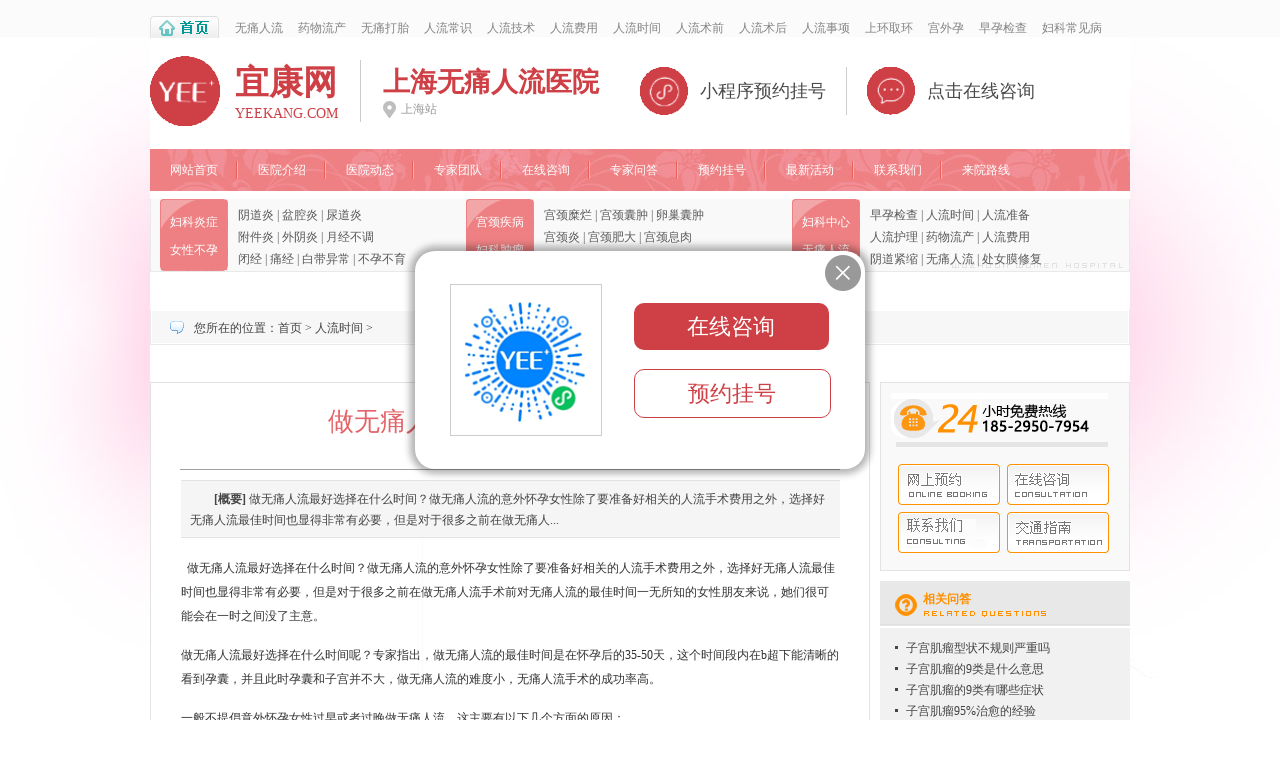

--- FILE ---
content_type: text/html
request_url: http://www.cdfuke.com/rlsj/53.html
body_size: 3695
content:
<!doctype html>
<html>
<head>
<meta charset="utf-8">
<meta http-equiv="Cache-Control" content="no-transform">
<meta http-equiv="Cache-Control" content="no-siteapp">
<TITLE>做无痛人流最好选择在什么时间-上海无痛人流医院</TITLE>
<meta name="keywords" content="做无痛人流最好选择在什么时间,上海人流医院哪家好,上海人流费用,上海无痛人流医院">
<meta name="description" content="  做无痛人流最好选择在什么时间？做无痛人流的意外怀孕女性除了要准备好相关的人流手术费用之外，选择好无痛人流最佳时间也显得非常有必要，但是对于很多之前在做无痛人">
<link rel="stylesheet" type="text/css" href="/lib/css/reset.css">
<link href="/lib/css/style.css" rel="stylesheet" type="text/css">
<link rel="stylesheet" type="text/css" href="/lib/css/extra_style.css">
<link rel="stylesheet" type="text/css" href="/lib/css/detail.css">
<link href="/lib/css/foot.css" rel="stylesheet" type="text/css">
<script language="javascript" type="text/javascript" src="/lib/js/tz.js"></script>
<base target="_blank" />
</head>
<body>
<div id="maintop">
  <div class="nav_mainBody">
    <div class="nav_mainArea">
      <div id="nav_main" class="mod">
        <ul class="l-menu">
          <li class="home"><a href="/"><img alt="上海无痛人流医院" src="/lib/images/home.jpg" width="70" height="27"></a></li>
		  
        <li><a href="/wtrl/">无痛人流</a></li>
        <li><a href="/ywlc/">药物流产</a></li>
        <li><a href="/wtdt/">无痛打胎</a></li>
        <li><a href="/rlcs/">人流常识</a></li>
        <li><a href="/rljs/">人流技术</a></li>
        <li><a href="/rlfy/">人流费用</a></li>
        <li><a href="/rlsj/">人流时间</a></li>
        <li><a href="/rlsq/">人流术前</a></li>
        <li><a href="/rlsh/">人流术后</a></li>
		<li><a href="/rlsx/">人流事项</a></li>
		<li><a href="/shqh/">上环取环</a></li>
		<li><a href="/gwy/">宫外孕</a></li>
		<li><a href="/zyjc/">早孕检查</a></li>
	    <li><a href="/fkcjb/">妇科常见病</a></li>
        </ul>
      </div>
    </div>
    <div class="head">
      <div class="clr"></div>
      <!--<div class="w">
        <div class="v_logo"> <img src="/lib/images/top-banner1.jpg" alt="上海无痛人流医院"> </div>
      </div>-->
      <div class="headerWrap"><div class="headerCenter"></div></div>
      <div class="head01">
        <ul>
          <li><a href="/">网站首页</a></li>
          <li><a href="/" target="_blank">医院介绍</a></li>
          <li><a href="/yydt/" target="_blank">医院动态</a></li>
          <li><a href="javascript:void(0)" onclick="openZoosUrl('chatwin','&amp;e=youhua');LR_HideInvite();return false;" target="_blank">专家团队</a></li>
          <li><a href="javascript:void(0)" onclick="openZoosUrl('chatwin','&amp;e=youhua');LR_HideInvite();return false;" rel="nofollow" target="_blank">在线咨询</a></li>
          <li><a href="javascript:void(0)" onclick="openZoosUrl('chatwin','&amp;e=youhua');LR_HideInvite();return false;" rel="nofollow" target="_blank">专家问答</a></li>
          <li><a href="javascript:void(0)" onclick="openZoosUrl('chatwin','&amp;e=youhua');LR_HideInvite();return false;" rel="nofollow" target="_blank">预约挂号</a></li>
          <li><a href="javascript:void(0)" onclick="openZoosUrl('chatwin','&amp;e=youhua');LR_HideInvite();return false;" rel="nofollow" target="_blank">最新活动</a></li>
          <li><a href="javascript:void(0)" onclick="openZoosUrl('chatwin','&amp;e=youhua');LR_HideInvite();return false;" target="_blank">联系我们</a></li>
          <li class="nobg"><a href="javascript:void(0)" onclick="openZoosUrl('chatwin','&amp;e=youhua');LR_HideInvite();return false;" target="_blank">来院路线</a></li>
        </ul>
      </div>
      <div class="head02">
        <div class="box"> 
		<strong><a href="/fkcjb/fkyz/">妇科炎症</a><a href="/fkcjb/byby/">女性不孕</a></strong>
          <p><a href="/fkcjb/fkyz/">阴道炎</a> | <a href="/fkcjb/fkyz/">盆腔炎</a> | <a href="/fkcjb/fkyz/">尿道炎</a><br />
            <a href="/fkcjb/fkyz/">附件炎</a> | <a href="/fkcjb/fkyz/">外阴炎</a> | <a href="/fkcjb/yjbt/">月经不调</a><br />
            <a href="/fkcjb/yjbt/">闭经</a> | <a href="/fkcjb/yjbt/">痛经</a> | <a href="/fkcjb/bdyc/">白带异常</a> | <a href="/fkcjb/byby/">不孕不育</a></p>
        </div>
		
        <div class="box box2">
		<strong><a href="/fkcjb/gjml/">宫颈疾病</a><a href="/fkcjb/zgjl/">妇科肿瘤</a></strong>
          <p> <a href="/fkcjb/gjml/">宫颈糜烂</a> | <a href="/fkcjb/gjnz/">宫颈囊肿</a> | <a href="/fkcjb/lcnz/">卵巢囊肿</a><br />
            <a href="/fkcjb/gjml/">宫颈炎</a> | <a href="/fkcjb/gjfd/">宫颈肥大</a> | <a href="/fkcjb/gjxr/">宫颈息肉</a> <br />
            <a href="/fkcjb/zgjl/">子宫肌瘤</a> | <a href="/fkcjb/bdyc/">白带异常</a> | <a href="/fkcjb/fkyz/">外阴瘙痒</a></p>
        </div>
		
        <div class="box box3">
		<strong><a href="/yydt/">妇科中心</a><a href="/wtrl/">无痛人流</a></strong>
          <p><a href="/zyjc/">早孕检查</a> | <a href="/rlsj/">人流时间</a> | <a href="/rlsq/">人流准备</a><br />
            <a href="/rlsx/">人流护理</a> | <a href="/ywlc/">药物流产</a> | <a href="/rlfy/">人流费用</a><br />
            <a href="/fkcjb/ydjs/">阴道紧缩</a> | <a href="/wtrl/">无痛人流</a> | <a href="/fkcjb/cnmxf/">处女膜修复</a></p>
        </div>
		
      </div>
	  
	  
    </div>
  </div>
</div>
<div class="indnavi w978 mar0a">
  <div class="indnavia">
    <h2>您所在的位置：<a href="/">首页</a> > <a href="/rlsj/">人流时间</a> > </h2>
  </div>
</div>
<div class="blank10"></div>
<div class="w980 ovhidd mar0a">
  <div class="main_left_list fl">
    <div class="bor_e3 detailbody padb20">
      <h1>做无痛人流最好选择在什么时间</h1>
      <div class="detailinfo">文章来自：<a href="/">上海无痛人流医院</a></div>
      <div class="de_intro">
        <p><b>[概要]</b>  做无痛人流最好选择在什么时间？做无痛人流的意外怀孕女性除了要准备好相关的人流手术费用之外，选择好无痛人流最佳时间也显得非常有必要，但是对于很多之前在做无痛人...</p>
      </div>
      <div class="detailP" id="zoom"> 
	  <p>&nbsp;&nbsp;做无痛人流最好选择在什么时间？做无痛人流的意外怀孕女性除了要准备好相关的人流手术费用之外，选择好无痛人流最佳时间也显得非常有必要，但是对于很多之前在做无痛人流手术前对无痛人流的最佳时间一无所知的女性朋友来说，她们很可能会在一时之间没了主意。</p>
<p>做无痛人流最好选择在什么时间呢？专家指出，做无痛人流的最佳时间是在怀孕后的35-50天，这个时间段内在b超下能清晰的看到孕囊，并且此时孕囊和子宫并不大，做无痛人流的难度小，无痛人流手术的成功率高。</p>
<p>一般不提倡意外怀孕女性过早或者过晚做无痛人流，这主要有以下几个方面的原因：</p>
<p>1、过早做无痛人流孕囊太小，即使在B超下也看不到，此时如果贸然做无痛人流很容易发生吸宫不全、空吸、漏吸等情况；</p>
<p>2、做无痛人流如果太晚的话胎儿骨骼已形成，做无痛人流的难度增大，对患者身体的伤害也加大。</p>
<p>&nbsp;</p>
      </div>
      <div class="detailP" id="zoom">网站关键词：做无痛人流最好选择在什么时间,上海人流医院哪家好,上海人流费用,上海无痛人流医院</div>
	  
	  
	  
      <div id="dePreNext">
        <p class="up">上一篇：<a href="/rlsj/52.html">怀孕9周了适合做人流吗</a></p>
        <p class="down">下一篇：<a href="/rlsj/656.html">怀孕了什么时候做人流合适</a></p>
		
        <a href="javascript:void(0)" onclick="openZoosUrl('chatwin','&amp;e=youhua');LR_HideInvite();return false;" rel="nofollow"><img src="/lib/images/de_zxzx.gif" alt="在线咨询"></a> 
		<a href="javascript:void(0)" onclick="openZoosUrl('chatwin','&amp;e=youhua');LR_HideInvite();return false;" rel="nofollow"><img src="/lib/images/de_wsyy.gif" alt="网上预约"></a>
		</div>
		
		
		
    </div>

  </div>
  <div class="main_right_list fr">
    <div class="indconnect bor_e3"> <img src="/lib/images/indconnect.gif" class="indcoimg">
      <ul>
        <li><a href="javascript:void(0)" onclick="openZoosUrl('chatwin','&amp;e=youhua');LR_HideInvite();return false;" rel="nofollow" class="d">网上预约</a></li>
        <li><a href="javascript:void(0)" onclick="openZoosUrl('chatwin','&amp;e=youhua');LR_HideInvite();return false;" rel="nofollow" class="b">在线咨询</a></li>
        <li><a href="javascript:void(0)" onclick="openZoosUrl('chatwin','&amp;e=youhua');LR_HideInvite();return false;" rel="nofollow" class="a">联系我们</a></li>
        <li><a href="javascript:void(0)" onclick="openZoosUrl('chatwin','&amp;e=youhua');LR_HideInvite();return false;" class="c">交通指南</a></li>
      </ul>
    </div>
    <div class="de_ask mt10">
      <div class="de_askt">
        <h3><a href="/" rel="nofollow">相关问答</a></h3>
      </div>
      <div class="de_askd">
        <ul>
		
                		<li><a href="/fkcjb/zgjl/704.html" target="_blank" title="子宫肌瘤型状不规则严重吗">子宫肌瘤型状不规则严重吗</a></li>
        		<li><a href="/fkcjb/zgjl/703.html" target="_blank" title="子宫肌瘤的9类是什么意思">子宫肌瘤的9类是什么意思</a></li>
        		<li><a href="/fkcjb/zgjl/702.html" target="_blank" title="子宫肌瘤的9类有哪些症状">子宫肌瘤的9类有哪些症状</a></li>
        		<li><a href="/fkcjb/zgjl/701.html" target="_blank" title="子宫肌瘤95%治愈的经验">子宫肌瘤95%治愈的经验</a></li>
        		<li><a href="/fkcjb/zgjl/700.html" target="_blank" title="子宫肌瘤9mm需要手术么">子宫肌瘤9mm需要手术么</a></li>
        		<li><a href="/wtdt/699.html" target="_blank" title="上海哪里做人流比较好">上海哪里做人流比较好</a></li>
        		<li><a href="/rlsq/698.html" target="_blank" title="做无痛人流前需要准备些什么">做无痛人流前需要准备些什么</a></li>
        		<li><a href="/wtrl/697.html" target="_blank" title="上海无痛人流哪个医院比较好">上海无痛人流哪个医院比较好</a></li>
        		<li><a href="/rlsh/696.html" target="_blank" title="人流后的注意事项">人流后的注意事项</a></li>
        		<li><a href="/wtdt/695.html" target="_blank" title="上海做人流好的医院">上海做人流好的医院</a></li>
        		<li><a href="/rlsj/694.html" target="_blank" title="怀孕什么时候做人流合适">怀孕什么时候做人流合适</a></li>
        		<li><a href="/rlfy/693.html" target="_blank" title="上海做无痛人流需要多少钱">上海做无痛人流需要多少钱</a></li>
        		<li><a href="/ywlc/692.html" target="_blank" title="药流后需要注意什么">药流后需要注意什么</a></li>
        		<li><a href="/rlcs/691.html" target="_blank" title="上海哪里可以打胎">上海哪里可以打胎</a></li>
        		<li><a href="/rlsq/690.html" target="_blank" title="人流前需要做哪些准备工作">人流前需要做哪些准备工作</a></li>
                		

		</ul>
        <a href="javascript:void(0)" onclick="openZoosUrl('chatwin','&amp;e=youhua');LR_HideInvite();return false;" rel="nofollow"><img src="/lib/images/de_ask1.gif" alt="我要提问"></a> 
		<a href="javascript:void(0)" onclick="openZoosUrl('chatwin','&amp;e=youhua');LR_HideInvite();return false;" rel="nofollow" target="_blank"><img src="/lib/images/de_ask2.gif" alt="搜索答案"></a> </div>
    </div>
  </div>
</div>




  <div class="fuke_nav"> <span>
    <h4>友情链接</h4>
    </span>
    <div> 
	 <a target="_blank" href="/">上海无痛人流医院</a>|
                  	</div>
  </div>

<!--<div class="foor_bottom">
  <div class="bottom_nr">
    <ol>
      <li><a href="/" target="_blank">网站首页</a>|</li>
      <li><a href="/yydt/" target="_blank">医院动态</a>|</li>
      <li><a href="javascript:void(0)" onclick="openZoosUrl('chatwin','&amp;e=youhua');LR_HideInvite();return false;" target="_blank">专家团队</a>|</li>
      <li><a href="javascript:void(0)" onclick="openZoosUrl('chatwin','&amp;e=youhua');LR_HideInvite();return false;" target="_blank">网站地图</a>|</li>
      <li><a href="javascript:void(0)" onclick="openZoosUrl('chatwin','&amp;e=youhua');LR_HideInvite();return false;" target="_blank">联系我们</a></li>
    </ol>
    <p>咨询电话：<a href="tel:021-63256681">021-63256681</a><br />
      特别声明：本站内容仅供参考，不做为诊断及医疗依据！<br />
      地址：上海虹口区大连西路<br />
  </div>
</div>-->
</div>
<div class="footerWrap"><div class="footerCenter"></div></div>
<div class="pagePopup"></div>
<script language="javascript" type="text/javascript" src="/swt/swt.js"></script>
</body>
</html>

--- FILE ---
content_type: text/css
request_url: http://www.cdfuke.com/lib/css/reset.css
body_size: 2078
content:

body, div, dl, dt, dd, ul, ol, li,
h1, h2, h3, h4, h5, h6, pre, code,
form, fieldset, legend, input, button,
textarea, p, blockquote, th, td {
	margin: 0;
	padding: 0;
}
fieldset, img {
	border: 0;
}
img{ vertical-align:top;}
/* remember to define focus styles! */
:focus {
	outline: 0;
}
address, caption, cite, code, dfn,
em, th, var, optgroup {
	font-style: normal;
	font-weight: normal;
}
h1, h2, h3, h4, h5, h6 {
	font-size: 100%;
	font-weight: normal;
}
abbr, acronym {
	border: 0;
	font-variant: normal;
}
input, button, textarea,
select, optgroup, option {
	font-family: inherit;
	font-size: inherit;
	font-style: inherit;
	font-weight: inherit;
}
code, kbd, samp, tt {
	font-size: 100%;
}
/*@purpose To enable resizing for IE */
/*@branch For IE6-Win, IE7-Win */
input, button, textarea, select {
	*font-size: 100%;
}
body {
	line-height: 1.5;
	font-size:12px;
}
ol, ul {
	list-style: none;
}
/* tables still need 'cellspacing="0"' in the markup */
table {
	border-collapse: collapse;
	border-spacing: 0;
}
caption, th {
	text-align: left;
}
sup, sub {
	font-size: 100%;
	vertical-align: baseline;
}
/* remember to highlight anchors and inserts somehow! */
:link, :visited , ins {
	text-decoration: none;
}
blockquote, q {
	quotes: none;
}
blockquote:before, blockquote:after,
q:before, q:after {
	content: '';
	content: none;
}
iframe{ margin:0px; padding:0px; border:none;}
#cononel{height:260px; width:236px; margin:3px auto 0}
#cononelo{height:57px; width:100%;}
#cononelt{height:260px;}
#cononelta{height: auto;}
#cononeltao_10,#cononeltao_11,#cononeltao_12,#cononeltao_13,#cononeltao_14,#cononeltao_15,#cononeltao_16 {cursor:pointer; height:30px; width:100%;}
#cononeltao_11,#cononeltao_13,#cononeltao_15{background-color:#fef3f6;}
#cononeltaol1,#cononeltaol2,#cononeltaol3,#cononeltaol4,#cononeltaol5,#cononeltaol6,#cononeltaol7{background:url(../images/shill_ico.gif) no-repeat 7px 9px; float:left; width:23px; height:30px; border-right:1px dotted #e0e0e0;}
#cononeltaol2{background:url(../images/shill_ico.gif) no-repeat 7px -15px;}
#cononeltaol3{background:url(../images/shill_ico.gif) no-repeat 7px -42px;}
#cononeltaol4{background:url(../images/shill_ico.gif) no-repeat 7px -67px;}
#cononeltaol5{background:url(../images/shill_ico.gif) no-repeat 7px -91px;}
#cononeltaol6{background:url(../images/shill_ico.gif) no-repeat 7px -119px;}
#cononeltaol7{background:url(../images/shill_ico.gif) no-repeat 7px -145px;}
#cononeltaor_10,#cononeltaor_11,#cononeltaor_12,#cononeltaor_13,#cononeltaor_14,#cononeltaor_15,#cononeltaor_16{float:left; height:30px; line-height:30px;padding-left:5px; width:205px;}
.conr{background:url(../images/skill_more.gif) no-repeat 195px 12px;}
.conra{background:url(../images/skill_more.gif) no-repeat 217px 8px;}
#cononeltat_10,#cononeltat_11,#cononeltat_12,#cononeltat_13,#cononeltat_14,#cononeltat_15,#cononeltat_16{height:110px; width:233px; padding:1px;}
#cononeltaor_10 a,#cononeltaor_11 a,#cononeltaor_12 a,#cononeltaor_13 a,#cononeltaor_14 a,#cononeltaor_15 a,#cononeltaor_16 a{color:#000; text-decoration:none;}
#cononeltaor_10 a:hover,#cononeltaor_11 a:hover,#cononeltaor_12 a:hover,#cononeltaor_13 a:hover,#cononeltaor_14 a:hover,#cononeltaor_15 a:hover,#cononeltaor_16 a:hover{color:#a93e81; text-decoration:underline;}
.news_jbmc{width:620px; height:36px; border:1px solid #cbcbcb; margin:12px auto;}
.news_jbmc ul{width:620px; height:36px;}
.news_jbmc ul li{width:111px; height:36px; float:left; line-height:36px; text-align:center; background:url(../images/news_11.jpg) no-repeat;}
#leftKfMini{
	text-align: center;
	line-height: 24px;
	font-size: 12px;
	font-weight: normal;
	z-index:9999;
	width: 40px;
	height: 24px;
	right:0px;/*IE6*/
	margin-right:0px!important;
	position:fixed!important;/*FF IE7*/
	position:absolute;/*IE6*/
	display:none;
_top: expression(eval(document.compatMode &&
            document.compatMode=='CSS1Compat') ?
            documentElement.scrollTop :/*IE6*/
            document.body.scrollTop + (document.body.clientHeight - this.clientHeight)/1);/*IE5 IE5.5*/
	background-image: url(../images/menudivcss.gif);
	background-repeat: no-repeat;
	background-position: left top;
	border-top-width: 0px;
	border-right-width: 1px;
	border-bottom-width: 1px;
	border-left-width: 1px;
	border-top-style: solid;
	border-right-style: solid;
	border-bottom-style: solid;
	border-left-style: solid;
	border-top-color: #4F7A00;
	border-right-color: #4F7A00;
	border-bottom-color: #4F7A00;
	border-left-color: #4F7A00;
	color: #FFFFFF;
	padding-left: 10px;
	cursor: hand;
	background-color: #FFFFFF;
	margin-top: 0px;
	padding-bottom: 1px;
	top: 0px;
}
/*2013-5-17�õ�*/
.mainbox{ overflow:hidden; position:relative;}
.flashbox{ overflow:hidden; position:relative;}
.imagebox{text-align:right;position:relative;z-index:999;}
.bitdiv{display:inline-block;width:18px;height:18px;margin:0 10px 10px 0px;cursor:pointer;float:right;}
.defimg{background-image:url(../images/02.png)}
.curimg{background-image:url(../images/01.png)}
/* ���Ƽ������� */
.fuke_nav{ width:970px; height:120px; display:block;margin: 0 auto;/*padding-bottom:50px;*/padding-top:20px;}
.fuke_nav span{ height:30px; background:#f7f7f7; display:block; border-top:1px solid #d9d9d9;}
.fuke_nav span h4{ width:120px; line-height:30px; padding:0 0 0 15px; color:#e8656a;}
.fuke_nav  ul{ height:100px; display:block; padding:20px; overflow:hidden;}
.fuke_nav ul li{ width:120px; height:70px; display:block; border-right:1px solid #ebebeb; float:left; padding:0 0 0 30px;}
.fuke_nav ul li a{ width:120px; height:25px; line-height:25px; background:url(../images/3x5.jpg) no-repeat left center; padding:0 0  0 12px; color:#666; float:left;}
.fuke_nav ul li a:hover{color:#e8656a;  -webkit-transition:400ms; -moz-transition:400ms; -o-transition:400ms; transition:400ms}
.fuke_nav ul .nav_nn1{ width:100px; border:0px; overflow:hidden; }
.fuke_nav ul .nav_nn1 a{ width:100px; border:0px; }


--- FILE ---
content_type: text/css
request_url: http://www.cdfuke.com/lib/css/style.css
body_size: 7304
content:
@charset "utf-8";
*{ margin:0; padding:0; border:0; list-style:none; list-style-image:none;  list-style-type:none; font-size:12px; font-family:"Microsoft Yahei",微软雅黑,"冬青黑体简体中�&#65533; w3","宋体","Tahoma","Microsoft JhengHei",STHeiti,MingLiu,; }
a{ color:#CCC; text-decoration:none;}
a:hover{ color:#FFF; text-decoration:none; }
.clear{ margin:0; padding:0; clear:both}
.clearfix:after { visibility:hidden; display:block; font-size:0; content:" "; clear:both; height:0;}
.clearfix { zoom:1;}
body{ background:#F7F3BB; margin:0px; padding:0px; border:0;}
.header_The_top{ width:100%; height:147px; display:block; background:url(../images/the_top_bg.jpg) repeat-x;}
/* 顶部位置 */
.header_The_top .header_nr{ width:1000px; margin:0 auto; display:block;}
.header_The_top .header_nr .The_top_nr{height:28px; line-height:28px; display:block; padding:10px 0 0 0; color:#919191;}
.header_The_top .header_nr .The_top_nr em{ font-style:normal; color:#e8656a;} .header_The_top .header_nr .The_top_nr a{ color:#444;}
.header_The_top .header_nr .preface_nr{ width:560px; height:20px; display:block; float:left; line-height:20px;}
/* 微博位置 */
#maintop ul{ width:340px; height:28px; float:right; } 
#maintop ul li{ float:left; }
/* LOGO Tel 位置 */
.header_The_top .header_nr .The_logo_nr{ height:105px; display:block; }
.header_The_top .header_nr .The_logo_nr ul{ padding:5px 0 0 0;} .header_The_top .header_nr .The_logo_nr ul li{ display:block; float:left;}
.header_The_top .header_nr .The_logo_nr .top_logo{ width:355px; height:60px; display:block; padding:25px 40px 0 0;}
.header_The_top .header_nr .The_logo_nr .top_tel{ width:341px; height:60px; display:block;padding:22px 40px 0 0;}
.header_The_top .header_nr .The_logo_nr .top_preface_ss{ width:183px; height:93px; display:block;}
/*  NAV 导航位置 */
.The_navigation{ width:100%; height:49px; display:block; background:url(../images/nva_bj.jpg) repeat-x;}
.The_navigation .nav_nr{ width:1000px; height:49px; margin:0 auto; display:block;}
.The_navigation .nav_nr .lavaLamp {	width:1000px; POSITION: relative; display: block; line-height:49px;}
.The_navigation .nav_nr ul li{ width:100px;   height:49px; display:block; float:left; display:inline;}
.The_navigation .nav_nr ul li a{ height:49px; font: normal 16px/49px "微软雅黑"; color:#AE1F2A; display:block;} 
.The_navigation .nav_nr .nav_NO1{ margin-left:0px;}
.The_navigation .nav_nr ul li a:hover{ color:#AE1F2A; -webkit-transition:300ms; -moz-transition:300ms; -o-transition:300ms;}
.cls{clear:both;}
#menu2 ul li a{color:#999;background-position:left bottom;}
#menu2 ul li span{background-position:left top;}
#menu2 ul li a{ height:49px; background:transparent url(../images/nva_2bj.jpg) repeat-x left bottom; background-position:left bottom;}
#menu2 ul li span{ background:transparent url(../images/nva_2bj.jpg) repeat-x left top; background-position:left top}
#menu2 ul li{height:49px; width:100px; overflow:hidden; float:left; display:block; text-align:center; margin:0;padding:0; line-height:49px; font: normal 16px/49px "微软雅黑"; }
#menu2 ul li a,#menu2 ul li span{ float:left;text-decoration:none;color:#fff;clear:both;width:100%; height:49x; line-height: 49px; padding:0px 0; font-size:16px; font-family:"微软雅黑"; }
#menu2 ul li a{ color:#AE1F2A; height:49px; }
#slide-index {position: relative; min-width: 1000px; width: auto; height:348px; overflow: hidden}
#slide-index .slides {min-width: 1000px; width: auto; height:396px}
#slide-index .slide {position: relative; min-width: 1000px; float: left; height:396px}
#slide-index .image {z-index: 1; position: absolute}
#slide-index .button {width: 138px; display: none}
#slide-index .control {z-index:40; position: absolute; text-align: center; width: 100%; bottom:0; height: 19px; cursor:pointer; left:455px;}
#slide-index .control a{background-image: url(../images/hw_000505.gif); filter: alpha(opacity=60); width: 11px; display: inline-block; background-repeat: no-repeat; height: 11px; cursor: pointer; margin-right: 6px; opacity: 0.6}
#slide-index .control a:hover {background-image: url(../images/hw_000506.gif); filter: alpha(opacity=100); opacity: 1}
#slide-index .control a.active {background-image: url(../images/hw_000506.gif); filter: alpha(opacity=100); opacity: 1}
.autoMaxWidth {position: relative; height: 232px; overflow: hidden}
/* 病种导航栏目位置 */
.bz_nav_nr{width:100%; height:102px; display:block; background:#fff;}
.bzkuai{width:1000px; height:102px; margin:0 auto;}
.bzSmall{width:335px; height:82px; display:block;  padding:16px 5px 0 0; float:left; }
.bzBig{
    background: url("../images/channel-bg.jpg") no-repeat scroll left top rgba(0, 0, 0, 0);
    float: left;
    font-size: 14px;
    font-weight: normal;
    height: 63px;
    line-height: 25px;
    padding-top: 6px;
    text-align: center;
    width: 68px;
}
.bzBig a{width:68px; height:19px; display:block; float:left; font-size: 14px;}
.bzSmall ul{ width:235px; height:70px; display:block; padding:6px 0 0 10px; float:left;}
.bzSmall ul li{ width:50px; height:20px; line-height:20px; float:left; }
.bzSmall ul li a{color:#555; padding:0 5px 0 0;}
.bzSmall .by_width{ width:66px;}
.bzSmall ul a:hover{color:#e8656a;}
.bzSmall .nvabj{color:#e8656a;}
.swidth{ width:340px; height:82px;}
.swidth ul{width:250px; height:70px; display:block; padding:2px 0 0 10px; float:left; }
.swidth ul li{width:62px; height:20px; line-height:20px; float:left;}
.swidth ul li a{color:#555; padding:0 5px 0 0;}
.wwtrl{width:280px; height:82px; display:block;  padding:16px 0 0 0; float:left; }
.bzwtrl a{width:75px; height:70px; background:url(../images/wtrl-bg.jpg) no-repeat left center; display:block; float:left;}
.wwtrl ul{ width:190px; height:70px; display:block; padding:6px 0 0 10px; float:left;}
.wwtrl ul li{ width:60px; height:20px; line-height:20px; float:left; }
.wwtrl ul li a{color:#555; padding:0 5px 0 0;}
.wwtrl .by_width{ width:65px;}
.wwtrl ul a:hover{color:#e8656a;}
.wwtrl .nvabj{color:#e8656a;}
/* 搜索部分 */
.gray a{ color:#666; text-decoration:none;}
.gray a:hover{ color:#e8656a;}
.searchnew{ width:1000px;  height:47px; border:#dedede solid 1px;  background:#fff; margin:0 auto; margin-top:20px;}
.searchnew p{ width:555px; float:left; padding-top:15px; color:#909090; font-size:14px;}
.searchnew p span{ font-weight:bold; padding-left:13px;}
.search_box{ width:395px; float:right; height:47px; margin-right:10px;}
.search{ width:314px; height:30px; padding-left:25px; float:left; margin-top:11px; line-height:30px; background:url(../images/search_bg.jpg) no-repeat -1px 0; color:#888;}
.search_btn{ float:left; margin-top:12px;}
/* 主体部分 */
#header_x{ width:1000px;margin:0 auto; margin-top:20px; background:#fff; padding:18px 0px 18px 0px; overflow:hidden;}
/* 主体一部份新闻动�&#65533; */
.The_new_box{ height:286px; display:block; border-bottom:2px solid #ECECEC; padding:0 0 0 14px;}
/* 小幻灯部�&#65533; */
.The_new_box .huan_d{ width:298px; height:272px; display:block; position:relative; float:left;}
.The_new_box .huan_d .right_bg{ width:8px; height:272px; background:url(../images/new_nr_24.jpg) no-repeat right center; position:absolute; left:298px; top:0px;}
.The_new_box .huan_d ul{}
.The_new_box .huan_d ul li{  width:298px; height:272px; display:block;}
/* NEWS新闻 */
.The_new_box .new_nr{ width:380px; height:255px; display:block; float:left; margin-left:22px; display:inline; padding:5px 0 0 0;} 
.The_new_box .new_nr .new_bt{ height:22px; display:block;}
.The_new_box .new_nr .new_bt .new_btwz1{ width:82px; height:22px; font:normal 14px/20px "宋体"; font-weight:bold; text-align:center; background:url(../images/new_nr_btbg.jpg) no-repeat center center; color:#fefefe; float:left; cursor: pointer;}
.The_new_box .new_nr .new_bt h4{width:82px; height:22px; font:normal 14px/20px "宋体"; font-weight:bold; color:#444; float:left; padding:0 0 0 12px; cursor: pointer;}
.The_new_box .new_nr .ht_con1{ height:105px; display:block; padding:20px 0 0px 0; border-bottom: dotted 1px #c3c3c3;}
.The_new_box .new_nr .ht_con1 .ht_tu1{ width:118px; height:88px; display:block; float:left; padding:0 15px 0 0;}
.The_new_box .new_nr .ht_con1 .ht_tu1 img{ width:118px; height:88px; display:block; float:left;}
.The_new_box .new_nr .ht_con1 h4,.new_nr .ht_con1 h4 a{ width:245px; height:20px; float:left; line-height:20px; color:#e8656a; font-size:14px;}
.The_new_box .new_nr .ht_con1 p{ width:245px; height:55px;  float:left; padding:8px 0 0 0; line-height:20px; text-align:justify; color:#666;}
.The_new_box .new_nr .ht_con1 p a{ color:#e8656a;} .new_nr .ht_con1 p a:hover{color:#e8656a;}
.The_new_box .new_nr .ht_con2 { border-bottom:none; padding:19px 0 0px 0;}
/* 仁爱公告�&#65533; */
.The_new_box .ra_notice{ height:287px; width:241px; display:block; float:left; border-left:1px solid #ccc;  margin-left:15px; display:inline; padding:0 14px 0 14px; _padding:0 14px 0 12px; display:inline;}
.The_new_box .ra_notice .ra_notice_bt{ width:241px; height:25px; display:block; padding:8px 0 0 0;}
.The_new_box .ra_notice .ra_notice_bt img{ height:70px; height:14px; float:left;}
.The_new_box .ra_notice .ra_notice_bt a{ width:78px; height:15px; display:block; line-height:15px; color:#808090; float:right;}
.The_new_box .ra_notice .ra_notice_bt a:hover{ color:#333;}
.The_new_box .ra_notice strong img{ width:237px; height:85px; display:block; padding:5px 0 0 0;}
.The_new_box .ra_notice ul{ height:140px; display:block; padding:15px 0 0 0; }
.The_new_box .ra_notice ul li{ height:26px; line-height:26px; background:url(../images/3x5.jpg) no-repeat left center; padding:0 0 0 12px;}
.The_new_box .ra_notice ul li a{ color:#444;}
.The_new_box .ra_notice ul li a:hover{color:#e8656a;}
/* 新闻、资讯、健康S2 */
.new_s_box{ height:265px; display: block; padding:0px 0 0 14px; border-bottom:2px solid #ececec;}
 /* 新闻、资讯、健康内�&#65533;  */
.new_s_dongt{ width:300px; height:235px; display:block; border:1px solid #ececec; float:left; margin:14px 0 0 0;}
.new_s_dongt ol{ height:38px; background:#fbe8e8; background:url(../images/new_s_bg.jpg) repeat-x;}
.new_s_dongt ol li{ width:90px; height:29px; float:left; border:1px solid #ececec; line-height:29px; border-bottom:none; text-align:center; margin:6px 0 0 5px;  display:inline; font-weight:bold; color:#444; background:#fff; cursor:pointer;}
.new_s_dongt ol .nwe_s_hover{ height:30px; color:#e8656a; background:#fff; border-bottom:none; padding:0px 0 0 0;}
.new_s_dongt ul{ padding:0px 12px 0 12px; }
.new_s_dongt  .new_s_nr{ height:76px; display:block; border-bottom:1px dotted #ececec; margin-bottom:6px;margin-top:12px;text-indent: 1em;}
.new_s_dongt  .new_s_nr h4 { text-align:center; color:#e8656a;}
.new_s_dongt  .new_s_nr h4 a{color:#e8656a;}
.new_s_dongt  .new_s_nr p{ padding:10px 10px; line-height:20px; color:#666;}
.new_s_dongt  .new_s_nr p a{color:#e8656a;} .new_s_dongt ul span p a:hover{ color:#e8656a;}
.new_s_dongt ul li{height:26px; line-height:26px; background:url(../images/3x5.jpg) no-repeat left center; padding:0 0 0 12px;}
.new_s_dongt ul li a{ color:#666;} .new_s_dongt ul li a:hover{ color:#e8656a;}
.new_s_dongt ul li span{ color:#b2b2b2; float:right;}
/*  新闻S2  中间切换内容   */
.technology{ width:385px; height:225px; display:block; float:left; margin:24px 0 0 19px; display:inline; overflow:hidden;}
.technology .tech_bt{ height:22px; display:block; }
.technology .tech_bt .tech_btwz1{ width:82px; height:22px; font:normal 14px/20px "宋体"; font-weight:bold; text-align:center; background:url(../images/new_nr_btbg.jpg) no-repeat center center; color:#fefefe; float:left; cursor: pointer;}
.technology .tech_bt h4{width:82px; height:22px; font:normal 14px/20px "宋体"; font-weight:bold; color:#444; float:left; padding:0 0 0 16px; cursor: pointer;}
.technology ul{height:225px;  padding:15px 0 0 0; }
.technology ul li{ height:190px; float:left; margin-right:6px;}
.technology ul li span{ width:118px; height:83px; display:block;}
.technology ul li span img{ width:118px; height:75px; display:block; border:1px solid #ccc; padding:1px; background:#fff;}
.technology .tech_p1{ width:122px; height:26px;  background:url(../images/technology_a.jpg) no-repeat center center; text-align:center; line-height:26px;}
.technology .tech_p2{ width:122px; height:35px;  background:url(../images/technology_63.jpg) no-repeat center center;  text-align:center; line-height:35px; display:block; margin-top:5px;}
.technology .tech_p3{ width:122px; height:35px;  background:url(../images/technology_65.jpg) no-repeat center center; text-align:center; line-height:35px; display:block; margin-top:5px; margin-right:0px;}
.technology .tech_p1 a{width:122px; height:26px;  display:block; color:#e8656a; }
.technology .tech_p2 a{width:122px; height:35px;  display:block;  color:#444;}
.technology .tech_p3 a{width:122px; height:35px;  display:block;  color:#444;}
.technology p a:hover{ color:#e8656a;}
/* 在线、电�&#65533; 咨询预约 */
.zx_yuyue{width:220px; display:block; float:left; border-left:1px solid #ccc; height:265px; margin-left:9px; display:inline; padding:0 14px 0 13px; float:left;}
.zx_yuyue ul{ padding:13px 0 0 7px;}
.zx_yuyue ul li{ width:231px; height:54px; display:block; margin-top:5px;}
.zx_yuyue .zx_1 a{ width:231px; height:54px; display:block; background:url(../images/zx_yuyue1.jpg) no-repeat center center;}
.zx_yuyue .zx_2 a{ width:231px; height:54px; display:block; background:url(../images/zx_yuyue2.jpg) no-repeat center center;}
.zx_yuyue .zx_3 a{ width:231px; height:54px; display:block; background:url(../images/zx_yuyue3.jpg) no-repeat center center;}
.zx_yuyue .zx_4 a{ width:231px; height:54px; display:block; background:url(../images/zx_yuyue4.jpg) no-repeat center center;}
.zx_yuyue .zx_1 a:hover{ background:url(../images/zx_yuyue_hover1.jpg) no-repeat; -webkit-transition:400ms; -moz-transition:400ms; -o-transition:400ms; transition:400ms}
.zx_yuyue .zx_2 a:hover{ background:url(../images/zx_yuyue_hover2.jpg) no-repeat; -webkit-transition:400ms; -moz-transition:400ms; -o-transition:400ms; transition:400ms}
.zx_yuyue .zx_3 a:hover{ background:url(../images/zx_yuyue_hover3.jpg) no-repeat; -webkit-transition:400ms; -moz-transition:400ms; -o-transition:400ms; transition:400ms}
.zx_yuyue .zx_4 a:hover{ background:url(../images/zx_yuyue_hover4.jpg) no-repeat; -webkit-transition:400ms; -moz-transition:400ms; -o-transition:400ms; transition:400ms}
/* 专家、技术栏 */
.zj_lan_box{ height:385px; display:block; padding:0px 0 0 14px; border-bottom:2px solid #ececec;}
.zj_lan_box .zj_lan_nr{ width:700px; display:block; float:left; padding:14px 6px 0 0px; }
.zj_lan_box .zj_lan_nr .zj_bt{ height:40px; display:block; background:#e8656a;}
.zj_lan_box .zj_lan_nr .zj_bt dt{ width:163px; height:30px; display:block; line-height:40px; padding:10px 40px 0 15px; float:left; } 
.zj_lan_box .zj_lan_nr .zj_bt dt img{ width:163px; height:19px; display:block; line-height:40px;}
.zj_lan_box .zj_lan_nr .zj_bt dd{ width:60px; height:40px; float: right; padding:0 0 0 5px; line-height:40px; color:#fff;  display:block;}
.zj_lan_box .zj_lan_nr .zj_bt dd a{height:40px; float: right; padding:0 5px 0 0px; line-height:40px; color:#fff; display:block;}
.zj_lan_box .zj_lan_nr .zj_bt dd a:hover{color:#e8656a;}
.zj_lan_box .zj_lan_nr .zj_bt .zj_d1{ width:85px; float:left;}
.zj_lan_box .zj_lan_nr .zj_bt .zj_d2{ padding:0 0 0 5px;}
.zj_lan_box .zj_lan_nr .zj_bt .zj_d3{ width:55px;}
/* 专家头像部份 */
.part01_con{ width:685px; height:295px; margin:0 auto;}
#demo {width:685px; float:left; overflow:hidden;height:295px; border:none; margin-top:10px;}
#indemo {float: left;width: 800%;}
#demo1,#demo2{height:292px;float:left; display:inline-table;}
#demo1 li,#demo2 li{ width:218px; height:292px; float:left;margin-right:10px; border:1px #ccc solid;}
#demo1 li img,#demo2 li img{ display:block;}
#demo1 li h3,#demo2 li h3{ width:190px; height:30px; line-height:30px; text-indent:26px; color:#525252; font-size:16px; border-bottom:1px #ccc dashed; text-align:right; padding-right:25px; margin:0 auto;}
#demo1 li h3 span,#demo2 li h3 span{ float:left; font-size:22px; color:#e8656a;}
#demo1 li p,#demo2 li p{ padding:5px 18px 0 18px; line-height:160%; color:#525252}
#demo1 li p span,#demo2 li p span{ font-size:14px;}
#demo1 {float: left;}
#demo2 {float: left;}
.lmboxb_zx{width:184px; height:26px; margin:0 auto; margin-top:5px;} 
/* 创新医院、权威技�&#65533; */
.jishu_box{width:220px; display:block; float:left; border-left:1px solid #ccc; height:385px; margin-left:9px; display:inline; padding:0 14px 0 13px; float:left;}
.jishu_box .jishu_bt{ width:182px; height:32px; display: block; padding:20px 0 0 7px;}
.jishu_box ul{ padding:10px 0 0 7px;}
.jishu_box ul div{ margin-top:1px;margin:0 auto;width:229px;}
.jishu_box ul li{ width:229px;}
.jishu_box ul li a{ width:229px;}
/*  广告栏A  */
.guang_tl{ height:99px; display:block; padding:15px 0 15px 15px; border-bottom:2px solid #ececec;}
/* 疾病块部�&#65533; */
.jibing_lan_box{ height:950px; display: block; padding:0px 14px; border-bottom:2px solid #ececec;}
/* 疾病块A 大块*/
.jibing_lan_box .jibing_nr1{ width:475px; height:296px; border:1px solid #ececec; float:left; margin: 14px 0 0 0;}
.jibing_lan_box .jibing_nr1 .jibing_bt{  height:38px; background:url(../images/jibing_lan_bt_bg.jpg) repeat-x; display:block; line-height:38px;}
.jibing_lan_box .jibing_nr1 .jibing_bt h4{ width:80px; background:url(../images/jibing_lan_115.jpg) no-repeat left center; padding:0 0 0 15px; margin-left:12px; color:#e8656a; float:left;}
.jibing_lan_box .jibing_nr1 .jibing_bt a{ width:25px; display:block; float:right; font:normal 12px/38px "宋体"; padding:0 15px 0 0; color:#e8656a;}
.jibing_lan_box .jibing_nr1 .jibing_bt a:hover{ color:#838383;}
  /* 疾病块A 小标题切�&#65533; */
.jibing_lan_box .jibing_nr1 ol{ height:30px; display:block; margin:10px 0 0 0; padding:0 0 0 10px;}
.jibing_lan_box .jibing_nr1 ol li{ padding:6px 8px; float:left; display: block; background:#e9e9e9; margin-left:5px; display: inline;}
.jibing_lan_box .jibing_nr1 ol li a{ color:#444;}
.jibing_lan_box .jibing_nr1 ol .hover{ background:#e8656a; color:#fff;}
.jibing_lan_box .jibing_nr1 ol .hover a{color:#fff;}
  /* 疾病块A 导语 */
.jibing_lan_box .jibing_nr1 .jibing_preface{ height:88px; display:block; margin-top:12px; padding:0 0 0 14px;}
.jibing_lan_box .jibing_nr1 .jibing_preface img { width:110px; height:82px; padding:1px; background:#fff; border:1px solid #ececec; float:left; margin:0 12px 0 0; display: inline;}
.jibing_lan_box .jibing_nr1 .jibing_preface strong{ width:320px; font: normal 14px/20px "宋体"; padding:2px 0 18px 0px; float:left; border-bottom:1px dotted #C3C3C3;}
.jibing_lan_box .jibing_nr1 .jibing_preface strong h4,.jibing_lan_box .jibing_nr1 .jibing_preface strong h4 a{ height:20px; line-height:20px; color:#e8656a;}
{ height:20px; line-height:20px; color:#e8656a;}
.jibing_lan_box .jibing_nr1 .jibing_preface strong p{ color:#666; margin-top:5px; line-height:20px;}
.jibing_lan_box .jibing_nr1 .jibing_preface strong p a{ color:#e8656a;} .jibing_lan_box .jibing_nr1 .jibing_preface strong p a:hover{ color:#e8656a;}
  /* 疾病块A 小列表描�&#65533; */
.jibing_lan_box .jibing_nr1 ul{width:450px; height:85px; padding:0 0 0 16px; margin:16px 0px 0px 0; float:left; display:block;  overflow:hidden;}
/*.jibing_lan_box .jibing_nr1 .jibing_N1{margin:16px 0px 0px 0;}*/
.jibing_lan_box .jibing_nr1 ul li{ width:210px; height:22px; line-height:22px; background:url(../images/3x5.jpg) no-repeat left center; padding:0 0 0 12px; display: block; float:left;}
.jibing_lan_box .jibing_nr1 ul li a{ color:#666;}
.jibing_lan_box .jibing_nr1 ul li a:hover{color:#e8656a;}
.jibing_lan_box .jibing_bianju{ margin:14px 18px 0 0; display:inline;}
.jibing_lan_box #con_two_2{display:none;}
.jibing_lan_box #con_two_3{display:none;}
.jibing_lan_box #con_two_4{display:none;}
.jibing_lan_box #con_two_5{display:none;}
.jibing_lan_box #con_two_6{display:none;}
.jibing_lan_box #con_three_2{display:none;}
.jibing_lan_box #con_three_3{display:none;}
.jibing_lan_box #con_three_4{display:none;}
.jibing_lan_box #con_three_5{display:none;}
.jibing_lan_box #con_three_6{display:none;}
.jibing_lan_box #con_four_2{display:none;}
.jibing_lan_box #con_four_3{display:none;}
.jibing_lan_box #con_four_4{display:none;}
.jibing_lan_box #con_five_2{display:none;}
.jibing_lan_box #con_five_3{display:none;}
.jibing_lan_box #con_five_4{display:none;}
.jibing_lan_box #con_five_5{display:none;}
.jibing_lan_box #con_five_6{display:none;}
.jibing_lan_box #con_six_2{display:none;}
.jibing_lan_box #con_six_3{display:none;}
.jibing_lan_box #con_six_4{display:none;}
.jibing_lan_box #con_six_5{display:none;}
.jibing_lan_box #con_six_6{display:none;}
/* 女性不�&#65533; */
.nv_xing_buyun_box{ height:270px; display: block; padding:0px 14px; border-bottom:2px solid #ececec;}
  /* 小标题导�&#65533; */
.nv_xing_buyun_box .nv_lan_nr{ width:709px;  height:256px; display:block; padding:14px 6px 0 0px;  float:left; border-right:1px solid #ccc;}
.nv_xing_buyun_box .nv_lan_nr .nv_bt{ width:700px; height:40px; display:block; background:#e8656a;}
.nv_xing_buyun_box .nv_lan_nr .nv_bt dt{ width:75px; height:30px; display:block; line-height:40px; padding:10px 70px 0 15px; float:left; } 
.nv_xing_buyun_box .nv_lan_nr .nv_bt dt img{ width:75px; height:19px; display:block; line-height:40px;}
.nv_xing_buyun_box .nv_lan_nr .nv_bt dd{ width:75px; height:40px; float: left; padding:0 0 0 5px; line-height:40px; color:#fff;  display:block;}
.nv_xing_buyun_box .nv_lan_nr .nv_bt dd a{height:40px; float: left; padding:0 5px 0 0px; line-height:40px; color:#fff; display:block;}
.nv_xing_buyun_box .nv_lan_nr .nv_bt dd a:hover{color:#e8656a;}
.nv_xing_buyun_box .nv_lan_nr .nv_bt .nv_d1{ width:95px; float:left;}
.nv_xing_buyun_box .nv_lan_nr .nv_bt .nv_d2{ padding:0 0 0 5px;}
.nv_xing_buyun_box .nv_lan_nr .nv_bt .nv_d3{ width:85px;}
 /* 不孕内容部份 */
.nv_xing_buyun_box .nv_lan_nr .buyun_tu1{ width:309px; height:187px; display:block; float:left; padding:16px 0 0 0;}
.nv_xing_buyun_box .nv_lan_nr ul{ width:330px; padding:14px 0 0 15px; float:left; }
.nv_xing_buyun_box .nv_lan_nr ul .buyun_ms{ width:370px; height:85px; display:block;  border-bottom:1px dotted #C3C3C3; float:left; margin-bottom:15px;}
.nv_xing_buyun_box .nv_lan_nr ul .buyun_ms h4{ height:25px; line-height:25px; display:block; color:#e8656a;}
.nv_xing_buyun_box .nv_lan_nr ul .buyun_ms p{ color:#666; line-height:20px;}
.nv_xing_buyun_box .nv_lan_nr ul .buyun_ms p a{color:#e8656a;} .nv_xing_buyun_box .nv_lan_nr ul span p a:hover{color:#e8656a;}
 /* 不孕小标题栏�&#65533; */
.nv_xing_buyun_box .nv_lan_nr ul li{ width:370px; height:22px; line-height:22px; background:url(../images/3x5.jpg) no-repeat left center; padding:0 0 0 12px; float:left; } 
.nv_xing_buyun_box .nv_lan_nr ul li a{ color:#666;} .nv_xing_buyun_box .nv_lan_nr ul li a:hover{ color:#e8656a;}
.nv_xing_buyun_box .nv_lan_nr ul li span{ color:#666;float:right;}
 /* 女性不�&#65533; 右侧切换 */
.nv_xing_buyun_box .new_s_dongt{ width:239px; height:241px; display:block; float:left;   margin-left:15px; display:inline;}
 /* 不孕 右侧切换标题 */
.nv_xing_buyun_box .new_s_dongt ol{ height:38px; background:#fbe8e8; background:url(../images/new_s_bg.jpg) repeat-x;}
.nv_xing_buyun_box .new_s_dongt ol li{ width:100px; height:29px; float:left; border:1px solid #ececec; line-height:29px; border-bottom:none; text-align:center; margin:6px 0 0 5px;  display:inline; font-weight:bold; color:#444; background:#fff; cursor:pointer;}
.nv_xing_buyun_box .new_s_dongt ol .nwe_s_hover{ height:30px; color:#e8656a; background:#fff; border-bottom:none; padding:0px 0 0 0;}
 
 /* 不孕 右侧切换内容 */
.nv_xing_buyun_box .new_s_dongt ul{ padding:20px 12px 0 12px; } 
.nv_xing_buyun_box .new_s_dongt ul .new_s_nr{ height:76px; display:block; border-bottom:1px dotted #C3C3C3; margin-bottom:6px;}
.nv_xing_buyun_box .new_s_dongt ul .new_s_nr img{ width:105px; height:70px; display:block; float:left;}
.nv_xing_buyun_box .new_s_dongt ul .new_s_nr p{ width:95px; padding:2px 0 0 12px; line-height:19px; color:#666; float:left;}
.nv_xing_buyun_box .new_s_dongt ul .new_s_nr p a{color:#e8656a;} .nv_xing_buyun_box .new_s_dongt ul span p a:hover{ color:#e8656a;}
.nv_xing_buyun_box .new_s_dongt ul li{height:23px; line-height:23px; background:url(../images/3x5.jpg) no-repeat left center; padding:0 0 0 12px;}
.nv_xing_buyun_box .new_s_dongt ul li a{ color:#666;} .new_s_dongt ul li a:hover{ color:#e8656a;}
.nv_xing_buyun_box .new_s_dongt ul li span{ color:#b2b2b2; padding:0 0 0 30px;}
/* 其他女性疾�&#65533; */
.Other_women_box{ height:335px; display: block; padding:0px 14px; border-bottom:2px solid #ececec;}
  /* 小标题导�&#65533; */
.Other_women_box .nv_lan_nr{ width:709px;  height:321px; display:block; padding:14px 6px 0 0px;  float:left; border-right:1px solid #ccc;}
.Other_women_box .nv_lan_nr .nv_bt{ width:700px; height:40px; display:block; background:#e8656a; margin-bottom:8px;}
.Other_women_box .nv_lan_nr .nv_bt dt{ width:112px; height:30px; display:block; line-height:40px; padding:10px 70px 0 15px; float:left; } 
.Other_women_box .nv_lan_nr .nv_bt dt img{ width:112px; height:21px; display:block; line-height:40px;}
.Other_women_box .nv_lan_nr dl{ width:210px; display: block; float:left;}
.Other_women_box .nv_lan_nr #ten1{ width:203px; height:35px; background:url(../images/other_jibing_a1.jpg); margin-bottom:1px;  cursor: pointer;}
.Other_women_box .nv_lan_nr #ten2{ width:203px; height:35px; background:url(../images/other_jibing_a2.jpg); margin-bottom:1px;  cursor: pointer;}
.Other_women_box .nv_lan_nr #ten3{ width:203px; height:35px; background:url(../images/other_jibing_a3.jpg); margin-bottom:1px;  cursor: pointer;}
.Other_women_box .nv_lan_nr #ten4{ width:203px; height:35px; background:url(../images/other_jibing_a4.jpg);  margin-bottom:1px; cursor: pointer;}
.Other_women_box .nv_lan_nr #ten5{ width:203px; height:35px;background:url(../images/other_jibing_a5.jpg);margin-bottom:1px;  cursor: pointer;}
.Other_women_box .nv_lan_nr #ten6{ width:203px; height:35px; background:url(../images/other_jibing_a6.jpg);  margin-bottom:1px; cursor: pointer;}
.Other_women_box .nv_lan_nr #ten7{ width:203px; height:35px; background:url(../images/other_jibing_a7.jpg); margin-bottom:1px;  cursor: pointer;}
.Other_women_box .nv_lan_nr #ten1.hover{width:208px; height:37px; background:url(../images/other_jibing1.jpg); margin-bottom:1px;  cursor: pointer;}
.Other_women_box .nv_lan_nr #ten2.hover{width:208px; height:37px; background:url(../images/other_jibing2.jpg); margin-bottom:1px;  cursor: pointer;}
.Other_women_box .nv_lan_nr #ten3.hover{width:208px; height:37px; background:url(../images/other_jibing3.jpg); margin-bottom:1px;  cursor: pointer;}
.Other_women_box .nv_lan_nr #ten4.hover{width:208px; height:37px; background:url(../images/other_jibing4.jpg); margin-bottom:1px;  cursor: pointer;}
.Other_women_box .nv_lan_nr #ten5.hover{width:208px; height:37px; background:url(../images/other_jibing5.jpg); margin-bottom:1px;  cursor: pointer;}
.Other_women_box .nv_lan_nr #ten6.hover{width:208px; height:37px; background:url(../images/other_jibing6.jpg); margin-bottom:1px;  cursor: pointer;}
.Other_women_box .nv_lan_nr #ten7.hover{width:208px; height:37px; background:url(../images/other_jibing7.jpg); margin-bottom:1px;  cursor: pointer;}
.Other_women_box .nv_lan_nr .other_nr{ width:480px;height:255px; display:block; padding:0 0 0 10px; float:left; }
.Other_women_box .nv_lan_nr .other_nr span{ height:140px; display:block; border-bottom:1px dotted #C3C3C3;}
.Other_women_box .nv_lan_nr .other_nr span img{ width:193px; height:110px; display:block; float:left; border:1px solid #ececec; padding:1px; background:#fff; margin:0 12px 0 0 ; display:inline;}
.Other_women_box .nv_lan_nr .other_nr span h4{ font: normal 18px/22px "微软雅黑"; color:#333; padding:3px 0 0 0;}
.Other_women_box .nv_lan_nr .other_nr span p{ height:79px; line-height:20px; padding:10px 0 0 0; color:#666;}
.Other_women_box .nv_lan_nr .other_nr span p a{ color:#e8656a;} .Other_women_box .nv_lan_nr .other_nr span p a:hover{ color:#e8656a;}
.Other_women_box .nv_lan_nr .nother_xbnr1{ height:90px; display:block; margin-top:20px;}
.Other_women_box .nv_lan_nr .nother_xbnr1 li{ width:228px; height:24px; line-height:24px; background:url(../images/3x5.jpg) no-repeat left center; padding:0 0 0 12px; float:left;}
.Other_women_box .nv_lan_nr .nother_xbnr1 li a{ color:#666;}.Other_women_box .nv_lan_nr .nother_xbnr1 li  a:hover{ color:#e8656a;}
/* 其他女性疾病右�&#65533; */
.ohter_right{ width:240px; height:320px; display:block; float:left; margin-left:15px; display:inline;  position:relative;}
.ohter_right .tongdao{ width:232px; height:107px; display:block; padding:15px 0 0 4px;}
.ohter_right ul{ width:230px; height:185px; display:block;  border:1px solid #ececec;  margin:15px 0 0 4px; overflow:hidden;}
.ohter_right ul .zxzx_bt{ height:38px; background:#fbe8e8; background:url(../images/new_s_bg.jpg) repeat-x; display:block;}
.ohter_right ul .zxzx_bt h4{ width:80px; height:35px; display:block; background:#e8656a; text-align:center; font-size:14px; line-height:35px; color:#fff; border-top:1px solid #fbe8e8; border-left:1px solid #fbe8e8}
.ohter_right ul li{ width:230px; height:20px; line-height:20px; background:url(../images/3x5.jpg) no-repeat left center; padding:0 0  0 12px; margin-left:12px;}
.ohter_right ul li a{ font:normal 12px/20px "宋体"; color:#666;}
.ohter_right ul .ohter_zx1{ margin-top:10px;}
.Other_women_box .zxzx_ar{ width:200px; height:30px; display:block; padding:12px 0 0 0px; border-top:1px dotted #C3C3C3; margin-left:12px;  position:absolute; left:6px; top:275px;}
.Other_women_box .zxzx_ar .zxzx_n1{ padding:0 0 0 5px;}
.Other_women_box .zxzx_ar a{ width:88px; height:25px;  padding:0 0 0 12px; float:left;}
.Other_women_box .zxzx_ar a:hover{color:#e8656a;  -webkit-transition:400ms; -moz-transition:400ms; -o-transition:400ms; transition:400ms}
/* 医院环境 */
.huanjing{ width:970px; height:150px; border:1px solid #ececec ; display:block; margin:15px 0 0 14px; display:inline-block;}
.huanjing .huangjing_bt{height:38px; background:#fbe8e8; background:url(../images/new_s_bg.jpg) repeat-x; display:block; padding:0 0 0 0px;}
.huanjing .huangjing_bt h4{ width:80px; line-height:38px; float:left; cursor: pointer; padding:0 0 0 15px; color:#e8656a; }
.huanjing .huangjing_bt .hua_1{display:block; background:#e8656a; text-align:center; font-size:14px; line-height:35px; color:#fff; border-top:1px solid #fbe8e8; border-left:1px solid #fbe8e8}
.indhjKfl {
    background: url("../images/indhjKfl.gif") no-repeat scroll 0 0 transparent;
    cursor:pointer;
    float:left;
    height:25px;
    margin:56px 0 0 0;
    width:25px;
}
.indhjKfr {
    background: url("../images/indhjKfr.gif") no-repeat scroll 0 0 transparent;
    cursor:pointer;
    float:right;
    height:25px;
    margin:-42px 0 0;
    width:25px;
}
.huanjing  ul{ padding:11px 10px;}
.huanjing  ul li{ width:144px; height:88px; float: left; padding:0 0 0 16px; _padding:0 0 0 12px; }
.huanjing  ul li img{ width:144px; height:88px; float: left; border:1px solid #ececec; padding:1px; background:#fff;}
.huanjing  .hua_N1{ padding:0 0 0 0px;}
/* 妇科疾病导航 */
.fuke_nav{ width:970px; height:60px; display:block;margin: 0 auto;/*padding-bottom:50px;*/padding-top:20px;}
.fuke_nav span{ height:30px; background:#f7f7f7; display:block; border-top:1px solid #d9d9d9;}
.fuke_nav span h4{ width:120px; line-height:30px; padding:0 0 0 15px; color:#e8656a;}
.fuke_nav div {padding: 10px;}
.fuke_nav div a{margin-right: 10px;}
.fuke_nav  ul{ height:100px; display:block; padding:20px; overflow:hidden;}
.fuke_nav ul li{ width:120px; height:70px; display:block; border-right:1px solid #ebebeb; float:left; padding:0 0 0 30px;}
.fuke_nav ul li a{ width:120px; height:25px; line-height:25px; background:url(../images/3x5.jpg) no-repeat left center; padding:0 0  0 12px; color:#666; float:left;}
.fuke_nav ul li a:hover{color:#e8656a;  -webkit-transition:400ms; -moz-transition:400ms; -o-transition:400ms; transition:400ms}
.fuke_nav ul .nav_nn1{ width:100px; border:0px; overflow:hidden; }
.fuke_nav ul .nav_nn1 a{ width:100px; border:0px; }
/* 底廍  */
.foor_bottom{ height:281px;background:url(../images/for_bottom_bg.jpg) repeat-x; margin-top:30px;}
.foor_bottom .bottom_nr{ width:1000px; margin:0 auto; position:relative;}
.foor_bottom .bottom_nr  .cs{width:100px; height:130px; position:absolute; right:175px; top:75px;}
.foor_bottom .bottom_nr ul{ height:36px; display:block; text-align:center; line-height:36px; padding:0 0 0 195px;}
.foor_bottom .bottom_nr ul li{ width:80px; float:left; color:#fbd3d4; }
.foor_bottom .bottom_nr ul li a{ float:left; display:block; color:#fff;}
.foor_bottom .bottom_nr ol{ height:36px; display:block; text-align:center; line-height:36px; padding:0 0 0 320px;}
.foor_bottom .bottom_nr ol li{ width:80px; float:left; color:#fbd3d4; }
.foor_bottom .bottom_nr ol li a{ float:left; display:block; color:#f49599;}
.foor_bottom .bottom_nr  a:hover{color:#e8656a;  -webkit-transition:400ms; -moz-transition:400ms; -o-transition:400ms; transition:400ms}
.foor_bottom .bottom_nr p{ text-align:center; padding:15px 0 0 0; line-height:22px; color:#fff;}
.foor_bottom .bottom_nr p a{color:#f49599;}


--- FILE ---
content_type: text/css
request_url: http://www.cdfuke.com/lib/css/extra_style.css
body_size: 5785
content:
/* CSS Document */
/*��CSS�ļ�Ϊ��վ������ʽ*/
body{ color:#444; margin:0 auto; background:#FFFFFF url(../images/bodybg02.gif) no-repeat fixed center 27px;}
#Container{ width:1002px; background:#fff;margin:0 auto;overflow:hidden;}
.public{margin:0 auto;padding:0;width:1004px; height:auto;}
/*���ܡ���ʽ*/
.cont_left{ width:725px; height:auto;overflow:visible; float:left;display:inline;}
.main_left{ width:725px; overflow:hidden; float:left;  background:#ffffff}
/*�ҿ�ܡ���ʽ*/
.cont_right{ float:right; width:270px; height:auto;}
/*���������CSS��ʽ*/
.clr{clear:both;font-size:0;height:0;overflow:hidden;}
.clr5{height:5px; font-size:0px; clear:both; display:block; margin:0px; padding:0px; overflow:hidden}
.clr10{clear:both;font-size:0;height:10px; display:block; margin:0px; padding:0px; overflow:hidden;}
/* Link */
a:link {color: #444; text-decoration:none;}
a:visited {color: #444;text-decoration:none;}
a:hover {/*color: #333;*/ text-decoration:underline;}
a:active {color: #444;}
/* Float */
.fl{float:left;}
.fr{float:right;}
.clr{	clear:both;	font-size:0px;	height:0px;	visibility:hidden;}
.clear{	content:".";display:block;clear:both;visibility:hidden;}
/*ͷ����css��ʽ begin*/
#header{ margin:0 auto; overflow:hidden; position:relative;}
#header .logo{ float:left;}
#header h2{ float:left; color:#8C8377; font-size:14px; line-height:28px; padding:17px 0 0 40px; word-spacing:10px;}
#header h2 a{ font-weight:bold; color:#8C8377;}
.head01{ height:42px; margin-top:5px; background:url(../images/head01.jpg) no-repeat 0 0;}
.head01 ul{ overflow:hidden; padding:10px 0 0 10px;}
.head01 li{ float:left; padding:0 20px; font-size:14px; background:url(../images/head01li.gif) no-repeat right center;}
.head01 li.nobg{ background:none;}
.head01 li a,.head01 li a:visited{ color:#fff;}
.head02{ height:65px; border:1px solid #E9E9E9; border-top:none; background:#F9F9F9 url(../images/head02.gif) no-repeat right bottom;}
.head02 h3{ padding:5px 0 0 8px; float:left; margin:8px 0 0 13px; width:40px; height:43px; letter-spacing:3px; font-size:14px; color:#fff; display:inline;}
.head02 p{ float:left; margin:9px 0 0 14px; line-height:24px; color:#5A5A5A;}
.head02 p a{ color:#5A5A5A;}
.indseaf{ width:268px; height:22px; margin:20px 22px 0 0; float:right;}
.indseaf .sinput{ float:left; width:169px; height:14px; padding:3px; margin:1px 0 0 34px; background:none; border:none; color:#FABE6F; font-size:14px;}
.indseaf .subtm{ float:right;}
#header .topimg img{display:block;clear:both;}
#header form{float:right;position:relative;margin:-25px 10px 0 0;display:inline;width:217px;height:22px;padding-left:107px;}
#header form input{float:left;border:none;}
#header form .keyinput{width:143px;height:20px;line-height:24px;margin-right:14px;background:none;color:#fabc67;padding-left:10px;}
.head02{height:72px;margin-top:8px;padding-left:9px;}
.head02 .box{float:left;width:305px;margin-right:1px;}
.head02 .box2{width:325px;}
.head02 .box3{width:330px;}
.head02 .box strong{float:left;width:68px;height:63px;line-height:28px;padding-top:9px;background:url(../images/strongbg.gif) left top no-repeat;text-align:center;font-size:14px;font-weight:normal;}
.head02 .box strong a,.head02 .box strong a:visited{color:#ffffff;}
.head02 .box p{float:left;line-height:22px;margin:5px 0 0 10px;}
.head02 .box strong a{display:block;}
/*footer ��Ŀ�µ�css��ʽ*/
#footer{ margin:10px auto 0; overflow:hidden; width:980px; background:url(../images/footerbg.jpg) no-repeat right bottom; padding-bottom:50px}
.fot01{ height:27px; padding-top:30px; color:#fff; background-color:#F49599; font-size:14px; font-weight:bold; text-align:center;}
.fot01 a,.fot01 a:visited{ color:#fff;}
.fot02{ height:27px; padding-top:6px; border:1px solid #E4E4E4; text-align:center; color:#F49599; font-size:14px; font-weight:bold;}
.fot02 a,.fot02 a:visited{ color:#F49599;}
#footer p{ line-height:25px; text-align:center; font-size:13px;}
#footer p img{ vertical-align:baseline;}
.mar0a{ margin:0 auto;}
.blank10{clear:both;overflow:hidden;height:37px;font-size:1px;}
.blank10_f{clear:both;overflow:hidden;height:10px;font-size:1px; background-color:#fff;}
.blank13{clear:both;overflow:hidden;height:13px;font-size:1px;}
.mt6{ margin-top:6px;}
.mt8{ margin-top:8px;}
.mt9{ margin-top:9px;}
.mt10{ margin-top:10px;}
.ml10{ margin-left:10px;}
.mr10{ margin-right:10px;}
.mt14{ margin-top:14px;}
.mt20{ margin-top:20px;}
.mt15{ margin-top:15px;}
.mb11{ margin-bottom:11px;}
.padbot13{ padding-bottom:13px;}
/*list��ʽ-------------------------*/
.indnavi{ border:1px solid #E9E9E9; border-top:none;clear: both;}
.indnavia{ border:1px solid #fff; background-color:#F7F7F7; height:32px;}
.indnavia h2{ padding:8px 0 0 42px; background:url(../images/indnavia.gif) no-repeat 18px 10px; font-size: 12px;}
/*���еȸ�Ч��begin*/
.main{	margin:10px auto 0; overflow:hidden;}
.main_left_list{width:720px; }
.main_right_list{width:250px;}
.mainbg{ width:990px; margin:0 auto; overflow:hidden;}
.mainnobg{ background:none;}
.maintopbg{	clear:both;	margin:0 auto; overflow:hidden;height:auto;}
.mainbottombg{ margin:0 auto; font-size:0px; width:1000px; height:1px; clear:both;}
.setrelative{ position:relative;}
.newsminheight{
	min-height:1432px;    /*�߶���Сֵ*/
    height:auto !important; /*����FF,IE7Ҳ֧�� !important��ǩ*/
    height:1432px; /*����ie6*/
    overflow:visible;
}
.minheight_listnotop{
	min-height:1332px;    /*�߶���Сֵ*/
    height:auto !important; /*����FF,IE7Ҳ֧�� !important��ǩ*/
    height:1332px; /*����ie6*/
    overflow:visible;
}
/*���еȸ�Ч��end*/
/*list���ܵײ�*/
.list_pic{ width:708px; height:187px;}
.list_pic h3{ width:708px; height:29px;}
.list_pic h3 b a,.list_pic h3 b a:visited{ float:left; padding:2px 0 0 16px; color:#fff; font-size:16px; font-weight:bold;}
.list_pic h3 span a,.list_pic h3 span a:visited{ float:right; padding:5px 12px 0 0; font-family:Verdana, Geneva, sans-serif; color:#fff;}
.list_picbt{ width:708px; height:158px; background-color:#F3F4F6;}
.list_picbt01{ float:left; cursor:pointer; margin:75px 0 0 9px; display:inline;}
.list_picbt02{ float:left; cursor:pointer; margin:75px 0 0 12px;}
.list_picbt ul{ float:left; width:646px; height:132px; margin:12px 0 0 13px; overflow:hidden;}
.list_picbt li{ float:left; width:202px; margin-right:20px;}
.list_picbt li img{ width:200px; height:130px; border:1px solid #A0135C;}
/*list���ܵײ�*/
/*list�Ҳ�*/
.listnav{ width:305px; background-color:#EDEDED; overflow:hidden; padding-bottom:10px;}
.listrt_bor{ border:1px solid #FAD8E2; background-color:#fff;}
.listrttop{ height:34px; overflow:hidden; line-height:34px;}
.listrttop h3{ font-size:16px; font-weight:bold; margin:0 0 0 15px;}
.listrttop h3 a,.listrttop h3 a:visited{ color:#fff;}
/*list�Ҳ�*/
/*������������*/
#maintop{ width:100%; height:310px; background:url(../images/maintop.gif) repeat-x 0 0;}
#maintop ul{ margin:0 auto; width:980px; overflow:hidden; padding-top:10px;}
#maintop ul li{float:left;}
#maintop h6 span{ float:right; color:#A1A0A0;}
#maintop h6 span a{ color:#A1A0A0; margin:0 5px;}
.w980{ width:980px;}
.w978{ width:978px;}
.w974{ width:974px;}
.w972{ width:972px;}
.bor_ea{ border:1px solid #EAEAEA;}
.bor_e3{ border:1px solid #E3E3E3;}
.bor_e1d{ border:1px solid #E1D7F5;}
.bor_e9{ border:1px solid #E9E9E9;}
.pad2{ padding:2px;}
.ovhidd{ overflow:hidden;}
.padb20{ padding-bottom:20px;}
.ek01{ height:27px; border:1px solid #fff; background-color:#F3F3F3;}
.ek01b{ width:100%; height:1px; background-color:#E4E4E4; overflow:hidden;}
.ek01 h3{ width:109px; height:23px; padding-top:4px; font-size:14px; text-align:center; background:url(../images/ek01h3.jpg) no-repeat 0 0;}
.ek01 h3 a,.ek01 h3 a:visited{ color:#fff;}
.ek03{ height:27px; border:1px solid #fff; background-color:#F3F3F3;}
.ek03 h3{ padding-left:10px; height:27px; font-size:14px; text-align:center;}
.ek03 h3 a,.ek03 h3 a:visited{ padding-right:20px; float:left; color:#fff; display:block; height:23px; padding-top:4px;}
.indconnect{ width:248px; height:187px; background-color:#F9F9F9;}
.indcoimg{ margin:10px 0 0 10px;}
.indconnect ul{ width:238px; overflow:hidden; padding:10px 0 0 10px;}
.indconnect li{ float:left; width:102px; height:41px; margin:7px 0 0 7px;}
.indconnect li a{ display:block; height:41px; text-indent:-3000px;}
.indconnect li .a{ background:url(../images/indconnect_a.gif) no-repeat 0 0;}
.indconnect li .b{ background:url(../images/indconnect_b.gif) no-repeat 0 0;}
.indconnect li .c{ background:url(../images/indconnect_c.gif) no-repeat 0 0;}
.indconnect li .d{ background:url(../images/indconnect_d.gif) no-repeat 0 0;}
.indconnect li .a:hover{ background:url(../images/indconnect_ah.gif) no-repeat 0 0;}
.indconnect li .b:hover{ background:url(../images/indconnect_bh.gif) no-repeat 0 0;}
.indconnect li .c:hover{ background:url(../images/indconnect_ch.gif) no-repeat 0 0;}
.indconnect li .d:hover{ background:url(../images/indconnect_dh.gif) no-repeat 0 0;}
.de_tjwz{ height:47px; background:url(../images/de_tjwz.gif) no-repeat 0 0;}
.de_tjwz h3{ font-weight:bold; font-size:14px; padding:6px 0 0 47px;}
.de_tjwz h3 a,.de_tjwz h3 a:visited{ color:#FF9000;}
.de_tjwzb{ height:263px; padding-top:0px; background-color:#F1F1F1;}
.de_tjwzb li{ line-height:21px; background:url(../images/de_tjwzbli.gif) no-repeat 16px 8px;}
.de_tjwzb li a{ padding-left:24px;}
.fukejs{ width:248px; height:189px; border:1px solid #E1D7F5;}
.fukejst{ height:35px; background:url(../images/fukejst.gif) repeat-x 0 0;}
.fukejst h3{ float:left; margin:6px 0 0 10px; height:29px; display:inline; font-size:14px; background:url(../images/fukejsth3on.gif) no-repeat 0 0;}
.fukejst h3 a{ float:left; height:24px; padding-top:5px; padding-left:14px; background:url(../images/fukejsth3ona.gif) no-repeat right 0;}
.fukejst h3 a,.fukejst h3 a:visited{ color:#FF4900; padding-right:14px; font-weight:bold;}
.fukejst h3.de{ background:url(../images/fukejsth3.gif) no-repeat 0 0;}
.fukejst h3.de a{ background:url(../images/fukejsth3a.gif) no-repeat right 0;}
.fukejst h3.de a,.fukejst h3.de a:visited{ color:#4A4A4A; padding-right:14px; font-weight:normal;}
.fukejs p{ width:198px; margin:10px 0 0 17px; padding-left:13px; font-size:14px; line-height:34px;  background:url(../images/fukejsp.gif) repeat-x 0 31px;}
.fukejs p a:hover{ color:#FF4900;}
.fukejs ul{ width:210px; margin:0 auto; background:url(../images/fukejsp.gif) repeat-x 0 31px;}
.fukejs ul li{ height:25px; width:210px; background:#F3F0FB; line-height:25px; clear:both; font-size:12px; margin-top:10px;}
.fukejs ul li span{color:#fff; margin-right:5px; background:#F49599; padding:5px 10px; font-size:14px; font-weight:bold;}
.de_doc{ width:240px; height:240px; padding:4px; border:1px solid #DADADA;}
.de_docb{ width:248px; height:59px; border:1px solid #DADADA; border-top:none;}
.de_docb img{ float:left; margin:7px 0 0 8px;}
.de_dt{ width:250px;}
.de_dtt{ height:36px; background:url(../images/de_dtt.gif) repeat-x 0 0;}
.de_dtt h3{ float:left; width:80px; padding-top:5px; height:31px; font-size:14px; text-align:center;}
.de_dtt h3:hover{ background:url(../images/de_dtth3.gif) no-repeat 0 0; color:#fff;}
.de_dtt h3.on{ background:url(../images/de_dtth3.gif) no-repeat 0 0; color:#fff;}
.de_dtt h3.on a,.de_dtt h3.on a:visited{ font-weight:bold; color:#fff;}
.de_dt ul{ margin-top:10px; overflow:hidden;}
.de_dt li{ line-height:21px; background:url(../images/de_dtli.gif) no-repeat 7px 8px;}
.de_dt li a{ padding-left:19px;}
.de_dt .ryimg{ float:left; width:110px; height:88px; margin:12px 0 0 9px; border:1px solid #E8CCDA;}
.de_banner1{ margin-top:10px;}
.de_askt{ height:47px; background:url(../images/de_ask.gif) no-repeat 0 0;}
.de_askt h3{ font-size:14px; font-weight:bold; padding:7px 0 0 43px;}
.de_askt h3 a,.de_askt h3 a:visited{ color:#FF9000;}
.de_askd{ width:250px; padding:10px 0 10px 0; overflow:hidden; background-color:#F1F1F1;}
.de_ask ul li{ width:250px; line-height:21px; background:url(../images/ind01li.gif) no-repeat 15px 8px;}
.de_ask ul li a{ padding-left:26px;}
.de_ask img{ float:left; margin:10px 0 0 9px;}
.de_zt{ width:246px; height:330px; padding:1px; border:1px solid #DADADA;}
.de_zt h3{ height:37px; padding:4px 0 0 13px; background:url(../images/de_zt.gif) no-repeat 0 0; font-size:14px; font-weight:bold; color:#fff;}
.de_zt ul{ overflow:hidden;}
.de_zt li{ float:left; width:110px; height:40px; display:inline; margin:7px 0 0 9px; font-size:14px; background:url(../images/de_ztli.gif) no-repeat 0 0;}
.de_zt li a{ padding:3px 0 0 9px; display:block; height:37px;}
.de_zt li a:hover{ color:#FF4900; background:url(../images/de_zthover.gif) no-repeat 0 0;}
.in_zzksyk{height:340px;}
.in_zzksyk li{margin-top:8px;}
.list_nav{ width:248px;padding-bottom:20px; overflow:hidden; border:1px solid #E6E6E6; background:url(../images/list_nav.jpg) no-repeat left bottom;}
.list_nav p{ height:50px; padding-top:9px; line-height:22px;background:url(../images/listnavpbg.jpg) no-repeat left top;font-size:14px; font-weight:bold; color:#FF4900; text-align:center;}
.list_nav p a,.list_nav p a:visited{ color:#FF4900;}
.l_navul1{ width:141px; margin:8px auto 0;}
.l_navul1 li{ text-align:center; font-size:14px; line-height:26px; background:url(../images/l_navulli.gif) repeat-x 0 bottom;}
.l_navul1 li.on{ background:url(../images/l_navullion.gif) repeat-x 0 bottom;}
.l_navul1 li a,.l_navul1 li a:visited{ color:#FF4600;}
.l_navul1 li.on a,.l_navul1 li.on a:visited{ color:#0090FF;}
.otherpage{ width:980px; margin:10px auto 0;}
.indhj{ background:url(../images/indhj.jpg) no-repeat 0 bottom;}
.indhjh3{ float:left; margin-left:10px; width:109px; height:147px; padding-top:11px; background:url(../images/indhjh3.gif) repeat-y right 0;}
.indhjh3 a{ width:109px; height:29px; padding-top:4px; margin-top:3px; display:block; font-size:14px; text-align:center; font-size:14px;}
.indhjh3 a,.indhjh3 a:visited{ color:#797979;}
.indhjh3 a.on{ background:url(../images/indhjh3on.gif) no-repeat 0 0; margin-top:0; font-size:16px; font-weight:bold;}
.indhjh3 a.on,.indhjh3 a.on:visited{ color:#F49599;}
.indhjK{ width:828px; margin:11px 0 0 11px; overflow:hidden;}
.indhjKfl{ float:left; margin:56px 0 0 10px; background:url(../images/indhjKfl.gif) no-repeat 0 0; cursor:pointer; width:25px; height:25px;}
.indhjKfr{ float:right; margin:56px 0 0 0; background:url(../images/indhjKfr.gif) no-repeat 0 0; cursor:pointer; width:25px; height:25px;}
.indhjKK{ float:left; width:749px; overflow:hidden;}
.indhjKK li{ float:left; margin-left:19px;}
.indhjKK img{ width:134px; height:107px; padding:3px; border:1px solid #A1A1A1;}
.indhjKK span{ display:block; text-align:center; margin-top:5px;}
.indpb{ width:248px; height:265px;}
.indpba{ width:236px; height:70px; margin:6px auto 0;}
.indpba h5{ float:left; width:62px; height:65px; padding:5px 0 0 13px; font-size:14px; font-weight:bold; background:url(../images/indpba.jpg) no-repeat 0 0;}
.indpba span{ font-size:24px; font-family:"΢���ź�"; color:#FF9000;}
.indpba .inddoc1{ float:left; margin-left:2px; width:83px;height:70px;}
.pbatext{ width:75px; height:68px; border:1px solid #E3E3E3; border-left:none; overflow:hidden;}
.pbatext h6{ padding:3px 0 0 19px; font-size:14px; font-weight:bold; background:url(../images/pbatext.gif) no-repeat 9px 9px;}
.pbatext p{ font-size:13px; padding:2px 0 0 11px; overflow:hidden;}
.indpbah4{ height:24px; background:#F7F7F7 url(../images/indpbah4.gif) repeat-x 0 0; margin:6px 0 0 1px;}
.indpbah4 b{ float:left; font-weight:normal; padding:3px 8px 0 10px;}
.indpbah4 span{ float:left; display:inline-block; padding-left:6px; height:24px; margin-left:1px; background:url(../images/indpbah4s.gif) no-repeat 0 0; color:#999;}
.indpbah4 span a,.indpbah4 span a:visited{ color:#999; display:inline-block; padding-right:6px; height:21px; padding-top:3px; background:url(../images/indpbah4b.gif) no-repeat right 0;}
.indpbah4 span.on{ background:url(../images/indpbah4son.gif) no-repeat 0 0;}
.indpbah4 span.on a,.indpbah4 span.on a:visited{ color:#000; background:url(../images/indpbah4bon.gif) no-repeat right 0;}
.indpbul{ height:226px; padding:10px 0 0 58px; background:#F7F7F7 url(../images/indpbul.gif) no-repeat 7px 10px;}
.indpbul li{ line-height:31px;}
.indpbul li a{ width:36px; margin:0 11px; display:inline-block; text-align:center;}
.inddoc{ width:726px;}
.inddoc ul{ overflow:hidden; margin-top:15px;}
.inddoc li{ float:left; width:114px; margin:0 14px; display:inline;}
.inddoc li img{ width:100px; height:114px; padding:6px; border:1px solid #DFDFDF;}
.inddoc li span{ display:block; margin-top:5px; text-align:center;}
#in_docimg{ height:219px; overflow:hidden; margin-top:15px;}
.inddocb{ width:716px; height:60px; background-color:#E8E8E8; margin:11px auto 0;}
.inddocb img{ float:left; margin:9px 7px 0 0;}
.rdoc{ border:1px solid #DADADA; border-bottom:none;}
.nomt10 .mt10{ margin-top:0;}
.ztsbimg{ width:229px; height:183px; display:block; margin:10px auto 0;}
.ztsbp{ width:229px; margin:8px auto 0; text-indent:2em; line-height:22px; padding-bottom:10px;}
.ztsbp a,.ztsbp a:visited{ color:#FF9000;}
/*ҽԺ���*/
.vip_q{height:40px;}
.vip_q li:hover {
	width: 110px; BACKGROUND: url(../images/v_nav.jpg) no-repeat; height: 40px; COLOR: #fff; font-size: 14px
}
.vip_q li {
	line-height: 20px; width: 110px; DISpLAY: inline; FLOAT: left; height: 40px; MARGIN-left: 25px; CURSOR: pointer; text-align:center
}
.vip_q li a {
	padding-bottom: 0px; line-height: 40px; width: 110px;height: 40px; COLOR: #000; font-size: 14px; font-weight: bold; padding-top: 0px; text-align:center
}
.vip_q li A:hover {
	padding-bottom: 0px; line-height: 40px; width: 110px; height: 40px; COLOR: #fff; font-size: 14px; font-weight: bold; padding-top: 0px; text-align:center
}
.vip_q li.hover {
	width: 110px; BACKGROUND: url(../images/v_nav.jpg) no-repeat; height: 40px; COLOR: #fff; font-size: 14px
}
.vip_q li.hover a {
	COLOR: #fff
}
.v_tou {
	width: 680px; BACKGROUND: url(../images/v_tou.jpg) #f8f8f8 no-repeat; margin-bottom:10px;
}
.v_tou p.kt {
	padding-bottom: 20px; line-height: 24px; TEXT-INDENT: 2em; padding-left: 20px; padding-right: 20px; COLOR: #000; font-size: 12px; padding-top: 20px
}
.v_tou p.t {
	padding-bottom: 10px; line-height: 24px; TEXT-INDENT: 2em; padding-left: 20px; padding-right: 0px; COLOR: #000; font-size: 12px; padding-top: 10px
}
.v_tou p.wd{text-align:center; font-size:20px; font-family:"����"; height:50px; line-height:50px;}
.vip_ka {padding:20px;}
.vip_ka strong{font-size:14px; color:#939;}
.vip_ka p {
	COLOR: #000; font-size: 12px; text-indent:2em;
}
.vip_ka p span {
	COLOR: #ad6f05; font-size: 14px; font-weight: bold
}
.vip_bj {
	MARGIN: 40px 0px 0px; width: 710px; BACKGROUND: #f5f5f5; height: 180px; _margin: 0px
}
.vip_bj li {
	MARGIN: 0px 0px 0px 2px; width: 174px; DISpLAY: inline; FLOAT: left; height: 168px
}
.vip_bj li img {
	padding-bottom: 6px; padding-left: 6px; padding-right: 6px; FLOAT: left; padding-top: 6px
}
.vip_bj li p {
	padding-bottom: 0px; padding-left: 8px; padding-right: 8px; FLOAT: left; COLOR: #000; padding-top: 0px
}
.vip_bj li p span {
	COLOR: #af6f00; font-size: 14px; font-weight: bold
}
.vip_bj li p strong {
	font-size: 14px
}
.v_t_n {
	MARGIN: 10px 0px 0px; width: 680px;
}
.v_t_nt {
	padding-bottom: 6px; padding-left: 34px; padding-right: 34px; COLOR: #af6f00; font-size: 14px; font-weight: bold; padding-top: 6px
}
.v_t_n .zk {
	padding-bottom: 10px; padding-left: 10px; width: 260px; padding-right: 10px; FLOAT: left; padding-top: 10px
}
.v_t_n .zk li {
	line-height: 24px; COLOR: #000
}
.v_t_n .jifen {
	padding-bottom: 10px; padding-left: 10px; width: 390px; padding-right: 10px; FLOAT: left; MARGIN-left: 10px; padding-top: 10px
}
.v_t_n .jifen li {
	line-height: 24px; COLOR: #000
}
.vip_xu {
	width: 1px; FLOAT: left; height: 140px
}
.vip_hx {
	width: 680px; FLOAT: left; height: 1px
}
.v_t_n .vip_sj {
	padding-bottom: 10px; padding-left: 10px; width: 710px; padding-right: 10px; FLOAT: left; padding-top: 10px
}
.v_t_n .vip_sj li {
	line-height: 24px; COLOR: #000
}
.v_t_n strong {
	COLOR: #000; font-size: 12px
}
.v_t_n .lr {
	padding-bottom: 0px; MARGIN: 20px 0px 0px 16px; padding-left: 20px; padding-right: 0px; FLOAT: left; height: 18px; COLOR: #000; font-size: 12px; padding-top: 0px
}
.vip_zn {
	padding-bottom: 0px; MARGIN: 10px 0px; padding-left: 20px; width: 600px; padding-right: 20px; FLOAT: left; padding-top: 0px; _padding: 0 10px 0 20px
}
.vip_zn .vip_t {
	padding-bottom: 0px; padding-left: 36px; width: 140px; padding-right: 0px; height: 31px; COLOR: #ad6f05; font-size: 14px; font-weight: bold; padding-top: 6px
}
.vip_zn li {
	line-height: 24px; width: 600px; FLOAT: left; COLOR: #000
}
.vip_zc {
	padding-bottom: 0px; MARGIN: 10px 0px; padding-left: 10px; width: 680px; padding-right: 20px; FLOAT: left; padding-top: 0px
}
.vip_zc p {
	padding-bottom: 4px; line-height: 18px; padding-left: 0px; width: 680px; padding-right: 0px; FLOAT: left; COLOR: #000; padding-top: 4px
}
.vip_zc p span {
	padding-bottom: 0px; line-height: 22px; padding-left: 8px; width: 66px; padding-right: 0px; FLOAT: left; height: 22px; COLOR: #ad6f05; font-weight: bold; padding-top: 0px
}
.vip_zy {
	padding-bottom: 0px; MARGIN: 10px 0px; padding-left: 10px; width: 680px; padding-right: 20px; FLOAT: left; padding-top: 0px
}
.vip_zy li {
	line-height: 24px; width: 680px; FLOAT: left; COLOR: #000; font-size: 14px; font-weight: bold
}
.v_tou_i {
	padding-bottom: 0px; padding-left: 0px; padding-right: 0px; BACKGROUND: #fff; padding-top: 15px
}
.zj_list{overflow:hidden; margin-bottom:10px; border-bottom:1px dashed #C0C0C0; padding-bottom:10px;}
.zj_right{width:560px; float:right; line-height:26px;}
.zj_right strong{ color:#000000; font-size:14px;}
.zj_right p{text-indent:2em;}
.five_zl{padding:10px; 17:50 2013-4-18border-bottom:1px dashed #000000;}
.five_zl strong{color:#939; font-size:14px;}
.five_zl p{text-indent:2em;}


--- FILE ---
content_type: text/css
request_url: http://www.cdfuke.com/lib/css/detail.css
body_size: 2419
content:
/* CSS Document */
/*��ϸҳ����ͼ*/
.detailfocus{ width:300px; height:240px; padding:1px;}
.detailfocus img{ width:300px; height:240px;}
.detailbor{ border:1px solid #FAD8E2;}
/*��ϸҳ����ͼ*/
.detailbody{ width:718px;}
/*����*/
.detailbody h1{	margin:16px 18px 0;	height:45px;line-height:45px;text-align:center;	font-family:"����";	font-size:26px; color:#E36368;}
/*����*/
/*���³���*/
.detailbody .detailinfo{ width:92%; height:25px; line-height:25px; margin:0 auto; text-align:center; font-size:12px; color:#333; overflow:hidden;border-bottom:1px #9FA0A0 solid;}
.detailbody .detailinfo a:link,
.detailbody .detailinfo a:visited,
.detailbody .detailinfo a:hover,
.detailbody .detailinfo a:active{
	color:#333;
}
.detailinfo h2{ font-weight:bold; display:inline;}
/*���³���*/
/*��������*/
.detailP{ padding:10px 30px 10px 30px;	color:#333333; line-height:24px; font-size:14px; font-family:"����";}
.detailP a,.detailP a:visited{color:#ff0000;}
.detailP u{text-decoration:none;}
.detailP02{ padding:30px 3px 0;}
.detailP_minh{ min-height:482px;height:auto;_height:482px;}
.detailP p{ margin:8px 0 15px 0; }
#Container .detailP p a{color:#CE3F89;text-decoration:underline;}
.detailP p strong{ font-weight:bold;}
.detailP .deimgK{ float:left; width:309px; height:288px; margin-right:17px; border:1px solid #EAEAEA;}
.detailP .tool{
				background:none repeat scroll 0 0 #FDFBFE;
				border:1px solid #D7C0EA;
				display:inline;
				float:left;
				}
.detailP .tool .tool_top {
							
							border-bottom:1px solid #D7C0EA;
							color:#6D51B5;
							float:left;
							font:12px/25px "����";
							height:25px;
							margin-bottom:8px;
							padding-left:13px;
							text-align:left;
							width:185px;
							}
.detailP .tool .search_but {
							border:0 none;
							cursor:pointer;
							height:23px;
							width:60px;
							margin-top:10px;
							}
.detailP form{ width:230px;}
							
.detailP .textarea {
					border:1px solid #E2D4ED;
					color:#0071B7;
					float:left;
					font-size:12px;
					height:61px;
					margin:12px 0 0 2px;
					padding:2px;
					width:174px;
					}							
							
										
/*��������*/
/*TAG�ؼ���*/
.detags{ width:671px; height:29px; line-height:29px; margin:1px auto 0; font-size:12px; color:#575757;  background:url(../images/detagsbg.gif) repeat-x left top; overflow:hidden; }
.detags h3{ padding-left:6px;}
.detags a,.detags a:visited{ color:#575757;}
/*TAG�ؼ���*/
/*�����С�ղ�ҳ��*/
.detoollinks{ width:671px; height:22px; line-height:22px; margin:15px auto 0; text-align:center; font-size:12px; background:#EAF1EC; font-size:13px; color:#CE3F89; }
.detoollinks a,.detoollinks a:visited{ color:#CE3F89; font-size:13px;}
/*�����С�ղ�ҳ��*/
/*����ƪ����*/
#dePreNext{ width:671px; overflow:hidden; margin:15px auto 0; line-height:20px; position:relative;}
#dePreNext p{ font-size:12px; width:398px; padding-left:13px; overflow:hidden; color:#696969;}
#dePreNext p.up{ float:left; height:20px; background:url(../images/upbg.gif) 4px 7px no-repeat;}
#dePreNext p.down{ float:left; height:20px; background:url(../images/upbg.gif) 4px 7px no-repeat;}
#dePreNext p a,#dePreNext p a:visited{ color:#696969;}
#dePreNext img{ float:left; margin:0 10px 0 0;}
/*����ƪ����*/
/*���ظ���Ŀ*/
.deBack{ text-align:center;overflow:hidden;}
.deBack a{ 	color:#DED06F;	display:inline-block;font-size:16px;font-family:"����";text-decoration:none;	text-align:left;}
.deBack a:link,.deBack a:visited,.deBack a:hover,.deBack a:active{color:#DED06F;text-decoration:none;}
.deBack a span{ display:block; padding:5px 40px 0 48px;}
.defan{ margin:20px auto 0; overflow:hidden; width:94%;}
.defan h4{ float:left; width:337px; font-size:14px; font-weight:bold;}
.defan h4 a,.defan h4 a:visited{ color:#CE3F89;}
.defan h5{ float:left; width:337px; font-size:14px; font-weight:bold; color:#CE3F89;}
.defan h5 img{ float:left; margin-left:50px;}
/*���ظ���Ŀ*/
/*���������ѯ*/
.RelatArtic{float:left;	width:303px;height:225px; margin:10px 0 0 18px; display:inline;	border:2px solid #DCE4EA;}
.RelatArtic .tit{ height:28px; padding:9px 0 0 25px; font-size:14px; color:#CE3F89;}
.RelatArtic .tit h3{ font-weight:bold;}
.RelatArtic .tit a{	font-size:14px;	font-weight:bold;}
.RelatArtic .tit span a{font-weight:normal;	font-size:12px;}
.RelatArtic .tit a:link,.RelatArtic .tit a:visited,.RelatArtic .tit a:hover,.RelatArtic .tit a:active{ color:#CE3F89;}
.RelatArtic ul{ float:left; width:274px; margin:5px 0 0 14px; overflow:hidden; display:inline;}
.RelatArtic ul li{ float:left; width:274px; line-height:24px; color:#4b4b4b;font-size:12px;}
.RelatArtic li a{ float:left; padding-left:14px;}
.RelatArtic li span{ float:right;}
.RelatArtic ul li a:link,.RelatArtic ul li a:visited,.RelatArtic ul li a:hover,.RelatArtic ul li a:active{ font-size:12px;color:#4b4b4b;}
.newRelatArtic{margin-left:8px;}
/*���������ѯ*/
/*����*/
.listbtmdocmar02{ margin:20px 0 13px 23px;}
.dispinl{ display:inline;}
.de_intro{ width:659px; height:58px; margin:10px auto 0; background:url(../images/de_intro.gif) repeat-x 0 0; overflow:hidden;}
.de_intro p{ width:642px; margin:9px 0 0 9px; text-indent:2em; line-height:21px; height:42px; overflow:hidden;}
.dexgwz{ width:716px; padding:1px; margin-top:10px; height:148px; border:1px solid #DEDEDE;}
.dexgwzfl{ width:304px;}
.dexgwzflt{ height:30px; background:url(../images/dexgwzflt.jpg) no-repeat 0 0;}
.dexgwzflt h5{ font-size:14px; font-weight:bold; padding:5px 0 0 13px;}
.dexgwzfl ul{ margin-top:8px; overflow:hidden;}
.dexgwzfl li{ background:url(../images/dexgwzflli.gif) no-repeat 16px center; line-height:21px;}
.dexgwzfl li a{ padding-left:24px;}
.dexgwzfr li{ width:118px; float:left; margin:18px 19px 0 0; display:inline;}
.dexgwzfr img{ width:118px; height:94px;}
.dexgwzfr span{ text-align:center; margin-top:8px; display:block;}
/*����*/
/*detail��ҳ*/
#detailpage{width:100%; /*height:35px;*/ line-height:35px; /*padding:10px 0 0;*/ clear:both; font-size:12px; color:#5d6abf; text-align:center;}
#detailpage ul{ /*height:35px;*/}
#detailpage ul li{ display:inline; margin:0 2px;}
#detailpage ul li span{padding:4px 10px 4px 10px; color:#686868; border:1px solid #cacaca;}
#detailpage ul li a{ padding:4px 10px 4px 10px;	color:#686868;	border:1px solid #cacaca;}
#detailpage ul li.thisclass{ padding:4px 0 4px 0;color:#686868;text-align:center;overflow:hidden;}
#detailpage ul li.thisclass a{ color:#DB0000;}
#detailpage ul li a:hover{border:1px solid #0092c2;text-decoration:none;}
#detailpage .delpalis li{	margin-right:5px;}
#detailpage .delpalis li.thisclass{*padding-right:8px;}
/*detail��ҳ*/
.de_docg{ width:456px; height:341px; padding:1px; border:1px solid #FFDFE2;}
.de_docg ul{ overflow:hidden; margin-top:15px;}
.de_docg li{ float:left; width:114px; margin:0 18px; display:inline;}
.de_docg li img{ width:100px; height:114px; padding:6px; border:1px solid #DFDFDF;}
.de_docg li span{ display:block; margin-top:5px; text-align:center;}
#in_docimg{ height:219px; overflow:hidden; margin-top:15px;}
.de_docgb{ height:60px; background-color:#E8E8E8; margin:7px auto 0; text-align:center;}
.de_docgb img{ margin:9px 7px 0;}
.wzfukejs{margin-top:10px;}
.wzfukejs_ul{height:auto;padding-bottom:5px;}


--- FILE ---
content_type: text/css
request_url: http://www.cdfuke.com/lib/css/foot.css
body_size: 1357
content:
@charset "utf-8";
.nav_mainBody { background:#fcfbfb;height:37px;color:#848484; width:100%; }
.nav_mainArea { width:980px; height:37px; margin:0 auto;}
.mod:after{content:".";display:block;height:0;clear:both;visibility:hidden;}
.mod{ float:left; }
.head {
     width:980px; height:150px; margin:0 auto;
}
#nav_main{ width:980px; position:relative; float:left; margin:0 auto; padding:0; text-align:left; z-index:20; }
#nav_main ul.l-menu { float:left;} 
#nav_main ul.r-weibo  { float:right; width:340px; font-family:Verdana, Geneva, sans-serif; text-align:right;}
#nav_main ul.r-weibo img{ padding-top:8px;}
#nav_main ul{ display:inline;}
#nav_main li{ display:inline; float:left; padding:0; margin-right:15px; height:37px; line-height:37px;  color:#e0e0e0;}
#nav_main li .cGreen:link,#nav_main li .cGreen:visited,#nav_main li .cGreen:hover{color:#009896;} 
#nav_main li a:link {color:#848484;}
#nav_main li a:visited {color:#848484;}
#nav_main li a:hover {color:#0a7973;}
#nav_main li.logo { padding:0 0;}
#nav_main li.home img{ margin-top:5px;}
#nav_main li.phone { background:url(../images/xila.jpg) 0 -296px no-repeat; padding-left:12px;}
a{ color:#CCC; text-decoration:none;}
a:hover{ color:#000; text-decoration:none; }
.clear{ margin:0; padding:0; clear:both}
.clearfix:after { visibility:hidden; display:block; font-size:0; content:" "; clear:both; height:0;}
.clearfix { zoom:1;}
.header_The_top{ width:100%; height:147px; display:block; background:url(../images/the_top_bg.jpg) repeat-x;}
/* 顶部位置 */
.header_The_top .header_nr{ width:1000px; margin:0 auto; display:block;}
.header_The_top .header_nr .The_top_nr{height:28px; line-height:28px; display:block; padding:10px 0 0 0; color:#919191;}
.header_The_top .header_nr .The_top_nr em{ font-style:normal; color:#e8656a;} .header_The_top .header_nr .The_top_nr a{ color:#444;}
.header_The_top .header_nr .preface_nr{ width:560px; height:20px; display:block; float:left; line-height:20px;}
/* 妇科疾病导航 */
.fuke_nav{ width:970px; height:120px; display:block;margin: 0 auto;/*padding-bottom:50px;*/padding-top:20px;}
.fuke_nav span{ height:30px; background:#f7f7f7; display:block; border-top:1px solid #d9d9d9;}
.fuke_nav span h4{ width:120px; line-height:30px; padding:0 0 0 15px; color:#e8656a;}
.fuke_nav  ul{ height:100px; display:block; padding:20px; overflow:hidden;}
.fuke_nav ul li{ width:120px; height:70px; display:block; border-right:1px solid #ebebeb; float:left; padding:0 0 0 30px;}
.fuke_nav ul li a{ width:120px; height:25px; line-height:25px; background:url(../images/3x5.jpg) no-repeat left center; padding:0 0  0 12px; color:#666; float:left;}
.fuke_nav ul li a:hover{color:#e8656a;  -webkit-transition:400ms; -moz-transition:400ms; -o-transition:400ms; transition:400ms}
.fuke_nav ul .nav_nn1{ width:100px; border:0px; overflow:hidden; }
.fuke_nav ul .nav_nn1 a{ width:100px; border:0px; }
/* 底廍  */
.foor_bottom{ height:281px;background:url(../images/for_bottom_bg.jpg) repeat-x; margin-top:30px;}
.foor_bottom .bottom_nr{ width:1000px; margin:0 auto; position:relative;}
.foor_bottom .bottom_nr  .cs{width:100px; height:130px; position:absolute; right:175px; top:75px;}
.foor_bottom .bottom_nr ul{ height:36px; display:block; text-align:center; line-height:36px; padding:0 0 0 195px;}
.foor_bottom .bottom_nr ul li{ width:80px; float:left; color:#fbd3d4; }
.foor_bottom .bottom_nr ul li a{ float:left; display:block; color:#fff;}
.foor_bottom .bottom_nr ol{ height:36px; display:block; text-align:center; line-height:36px; padding:0 0 0 320px;}
.foor_bottom .bottom_nr ol li{ width:80px; float:left; color:#fbd3d4; }
.foor_bottom .bottom_nr ol li a{ float:left; display:block; color:#f49599;}
.foor_bottom .bottom_nr  a:hover{color:#e8656a;  -webkit-transition:400ms; -moz-transition:400ms; -o-transition:400ms; transition:400ms}
.foor_bottom .bottom_nr p{ text-align:center; padding:15px 0 0 0; line-height:22px; color:#fff;}
.foor_bottom .bottom_nr p a{color:#f49599;}


--- FILE ---
content_type: text/css
request_url: http://www.cdfuke.com/swt/xintb/xintb.css
body_size: 1238
content:
*{
  margin: 0;
  padding: 0;
}
/*top*/
.headerWrap{
  background-color: #fff;
  /*box-shadow: 0 2px 10px rgba(0, 0, 0, 0.1);*/
  font-family:auto;
}
.headerCenter{
  margin: 0 auto;
  width: 980px;
  height: 106px;
  display: flex;
  justify-content: space-between;
}
.centerL,.centerR{
  width: 50%;
  height: 100%;
  display: flex;
}
.centerLogo{
  display: flex;
  align-items: center;
  color: #cf4046;
}
.centerLogo .logoImg{
  margin-right: 15px;
  width: 70px;
  height: 70px;
}
.centerLogo .logoTextWrap{
  border-right: 1px solid #cccccc;
  padding-right: 22px;
}
.centerLogo .logoTextWrap .p1{
  font-size: 34px;
  font-weight: bold;
  line-height: normal;
  color: #cf4046;
}
.centerLogo .logoTextWrap .p2{
  font-size: 14px;
  font-weight: 500;
  line-height: normal;
  color: #cf4046;
}
.centerName{
  padding-left: 22px;
  display: flex;
  flex-direction: column;
  justify-content: center;
}
.centerName .hospitalName{
  color: #cf4046;
  font-size: 27px;
  font-weight: 600;
  line-height: normal;
}
.centerName .addressWrap{
  display: flex;
  align-items: center;
  justify-content: end;
  color: #999999;
  font-size: 18px;
}
.centerName .addressWrap .addressImg{
  margin-right: 5px;
}
.centerR{
  justify-content: end;
}
.xcxWrap{
  display: flex;
  align-items: center;
  cursor: pointer;
  position: relative;
}
.xcxWrap .xcxEwm{
  width: 150px;
  height: 150px;
  position: absolute;
  bottom: -130px;
  left: 50%;
  transform: translateX(-50%);
  border: 1px solid #ccc;
  z-index:9999;
}
.xcxWrap .xcxImg{
  width: 48px;
  height: 48px;
  margin-right: 12px;
}
.xcxWrap .xcxText{
  line-height: 48px;
  font-size: 18px;
  color: #494949;
  border-right: 1px solid #cccccc;
  padding-right: 20px;
}
.zxzxWrap{
  display: flex;
  align-items: center;
  margin-left: 20px;
}
.zxzxWrap .zxzxImg{
  width: 48px;
  height: 48px;
  margin-right: 12px;
}
.zxzxWrap .zxzxText{
  line-height: 48px;
  font-size: 18px;
  color: #494949;
  cursor: pointer;
}
/*bottom*/
.footerWrap{
  height: 238px;
  background-color: #cf4046;
  font-family:auto;
}
.footerCenter{
  width: 1060px;
  margin: 0 auto;
  height: 100%;
  display: flex;
  justify-content: space-between;
  align-items: center;
}

.footerL{
  display: flex;
}
.footerLogo{
  display: flex;
  align-items: center;
}
.footerLogo .footerLogoImg{
  width: 169px;
  height: 73px;
}
.footerLogo .footerLogoName{
  color: #fff;
  margin-left: 5px;
  border-right: 1px solid #fff;
  padding-right: 39px;
}
.footerLogo .footerLogoName .footerLogoP1{
  font-size: 43px;
  font-weight: bold;
  line-height: normal;
  color: #fff;
}
.footerLogo .footerLogoName .footerLogoP2{
  font-size: 22px;
  line-height: normal;
  color: #fff;
}
.footerDetail{
  display: flex;
  flex-direction: column;
  justify-content: center;
  color: #fff;
  line-height: 25px;
  font-size: 18px;
  padding-left: 35px;
}
.footerDetail p{
	color: #fff;
    font-size: 18px;
	line-height: normal;
}

.footerR{
  display: flex;
  font-size: 18px;
}
.xcxBox{
  text-align: center;
  color: #fff;
}
.xcxBox .xcxBoxImg{
  width: 126px;
  height: 126px;
}
.xcxBox .xcxBoxText{
  margin-top: 8px;
}
.ykwBox{
  text-align: center;
  color: #fff;
  margin-left: 52px;
}
.ykwBoxImgWrap{
  width: 126px;
  height: 126px;
  display: flex;
  align-items: center;
  justify-content: center;
  background-color: #fff;
}
.ykwBox .ykwBoxImgWrap .ykwBoxImg{
  width: 108px;
  height: 111px;
}
.ykwBox .ykwBoxText{
  margin-top: 8px;
}
/*cen*/
.pagePopup{
  width: 450px;
  height: 218px;
  border-radius: 20px;
  background-color: #fff;
  position: fixed;
  left: 50%;
  top: 50%;
  transform: translate(-50%, -50%);
  box-shadow: 0 0 7px 5px rgba(0, 0, 0, 0.3);
  display: flex;
  align-items: center;
  justify-content: center;
  z-index: 9999;
  font-family:auto;
}
.closePopup{
  position: absolute;
  top: 4px;
  right: 4px;
  width: 36px;
  height: 36px;
  cursor: pointer;
}
.popupImgWrap{
  width: 150px;
  height: 150px;
  display: flex;
  align-items: center;
  justify-content: center;
  background-color: #fff;
  border: 1px solid #ccc;
  margin-right: 32px;
}
.popupImgWrap .popupImg{
  width: 137px;
  height: 132px;
}
.btnWrap .zxzxBtn{
  width: 195px;
  height: 47px;
  line-height: 47px;
  color: #fff;
  font-size: 22px;
  background-color: #cf4046;
  text-align: center;
  border-radius: 10px;
  cursor: pointer;
}
.btnWrap .yyghBtn{
  width: 195px;
  height: 47px;
  line-height: 47px;
  color: #cf4046;
  font-size: 22px;
  border: 1px solid #cf4046;
  text-align: center;
  border-radius: 10px;
  margin-top: 19px;
  cursor: pointer;
}

--- FILE ---
content_type: application/javascript
request_url: http://www.cdfuke.com/lib/js/tz.js
body_size: 597
content:
var url = window.location.pathname;
var wapurl="http://m.cdfuke.com"+url
 
if(/AppleWebKit.*Mobile/i.test(navigator.userAgent) || (/MIDP|SymbianOS|NOKIA|SAMSUNG|LG|NEC|TCL|Alcatel|BIRD|DBTEL|Dopod|PHILIPS|HAIER|LENOVO|MOT-|Nokia|SonyEricsson|SIE-|Amoi|ZTE/.test(navigator.userAgent))){
    if(window.location.href.indexOf("?mobile")<0){
        try{
            if(/Android|webOS|iPhone|iPod|BlackBerry/i.test(navigator.userAgent)){
                 window.location.href=wapurl;
            }else{
                window.location.href=wapurl;
            }
        }catch(e){}
    }
}

--- FILE ---
content_type: application/javascript
request_url: http://www.cdfuke.com/swt/xintb/xintb.js
body_size: 1725
content:
/*top*/
let headerWrap = document.querySelector(".headerWrap");
let headerCenter = document.querySelector(".headerCenter");

// 左边
let centerL = document.createElement("div");
centerL.className = "centerL";
headerCenter.appendChild(centerL);

let centerLogo = document.createElement("div");
centerLogo.className = "centerLogo";
centerL.appendChild(centerLogo);

let logoImg = document.createElement("img");
logoImg.className = "logoImg";
logoImg.src = "/swt/xintb/logo.png";
centerLogo.appendChild(logoImg);

let logoTextWrap = document.createElement("div");
logoTextWrap.className = "logoTextWrap";
centerLogo.appendChild(logoTextWrap);

let p1 = document.createElement("p");
p1.className = "p1";
p1.innerText = "宜康网";
logoTextWrap.appendChild(p1);

let p2 = document.createElement("p");
p2.className = "p2";
p2.innerText = "YEEKANG.COM";
logoTextWrap.appendChild(p2);

let centerName = document.createElement("div");
centerName.className = "centerName";
centerL.appendChild(centerName);

let hospitalName = document.createElement("div");
hospitalName.className = "hospitalName";
hospitalName.innerText = "上海无痛人流医院";
centerName.appendChild(hospitalName);

let addressWrap = document.createElement("div");
addressWrap.className = "addressWrap";
centerName.appendChild(addressWrap);

let addressImg = document.createElement("img");
addressImg.className = "addressImg";
addressImg.src = "/swt/xintb/address.png";
addressWrap.appendChild(addressImg);

let addressText = document.createElement("div");
addressText.className = "addressText";
addressText.innerText = "上海站";
addressWrap.appendChild(addressText);

// 右边
let centerR = document.createElement("div");
centerR.className = "centerR";
headerCenter.appendChild(centerR);

let xcxWrap = document.createElement("div");
xcxWrap.className = "xcxWrap";
centerR.appendChild(xcxWrap);
// 滑过时执行
xcxWrap.addEventListener("mouseenter", function () {
  console.log("滑过滑过");
  let xcxEwm = document.createElement("img");
  xcxEwm.className = "xcxEwm";
  xcxEwm.src = "/swt/xintb/xcxEwm.png";
  xcxWrap.appendChild(xcxEwm);
});
// 滑出时执行
xcxWrap.addEventListener("mouseleave", function () {
  let xcxEwm = xcxWrap.querySelector(".xcxEwm");
  if (xcxEwm) {
    xcxWrap.removeChild(xcxEwm);
  }
});

let xcxImg = document.createElement("img");
xcxImg.className = "xcxImg";
xcxImg.src = "/swt/xintb/xcx.png";
xcxWrap.appendChild(xcxImg);

let xcxText = document.createElement("div");
xcxText.className = "xcxText";
xcxText.innerText = "小程序预约挂号";
xcxWrap.appendChild(xcxText);

let zxzxWrap = document.createElement("div");
zxzxWrap.className = "zxzxWrap";
centerR.appendChild(zxzxWrap);

let zxzxImg = document.createElement("img");
zxzxImg.className = "zxzxImg";
zxzxImg.src = "/swt/xintb/zxzx.png";
zxzxWrap.appendChild(zxzxImg);

let zxzxText = document.createElement("div");
zxzxText.className = "zxzxText";
zxzxText.innerText = "点击在线咨询";
zxzxWrap.appendChild(zxzxText);
zxzxText.onclick=function(){
    window.location.href="https://wap.yeekang.com/";
};

/*bottom*/
let footerWrap = document.querySelector(".footerWrap");
let footerCenter = document.querySelector(".footerCenter");

let backColor = footerCenter.dataset.backcolor;

footerWrap.style.backgroundColor = backColor;

// 左边
let footerL = document.createElement("div");
footerL.className = "footerL";
footerCenter.appendChild(footerL);

let footerLogo = document.createElement("div");
footerLogo.className = "footerLogo";
footerL.appendChild(footerLogo);

let footerLogoImg = document.createElement("img");
footerLogoImg.className = "footerLogoImg";
footerLogoImg.src = "/swt/xintb/footerLogo.png";
footerLogo.appendChild(footerLogoImg);

let footerLogoName = document.createElement("div");
footerLogoName.className = "footerLogoName";
footerLogo.appendChild(footerLogoName);

let footerLogoP1 = document.createElement("p");
footerLogoP1.className = "footerLogoP1";
footerLogoP1.innerText = "宜康网";
footerLogoName.appendChild(footerLogoP1);

let footerLogoP2 = document.createElement("p");
footerLogoP2.className = "footerLogoP2";
footerLogoP2.innerText = "yeekang.com";
footerLogoName.appendChild(footerLogoP2);

let footerDetail = document.createElement("div");
footerDetail.className = "footerDetail";
footerL.appendChild(footerDetail);

let footerDetailP1 = document.createElement("p");
footerDetailP1.className = "footerDetailP1";
footerDetailP1.innerText = "电话：021-63256681";
footerDetail.appendChild(footerDetailP1);

let footerDetailP2 = document.createElement("p");
footerDetailP2.className = "footerDetailP2";
footerDetailP2.innerText = "地址：上海市虹口区大连西路";
footerDetail.appendChild(footerDetailP2);

let footerDetailP3 = document.createElement("p");
footerDetailP3.className = "footerDetailP3";
footerDetailP3.innerText = "Copyright 2020 上海妇科医院 版权所有";
footerDetail.appendChild(footerDetailP3);

// 右边
let footerR = document.createElement("div");
footerR.className = "footerR";
footerCenter.appendChild(footerR);

let xcxBox = document.createElement("div");
xcxBox.className = "xcxBox";
footerR.appendChild(xcxBox);

let xcxBoxImg = document.createElement("img");
xcxBoxImg.className = "xcxBoxImg";
xcxBoxImg.src = "/swt/xintb/xcxEwm.png";
xcxBox.appendChild(xcxBoxImg);

let xcxBoxText = document.createElement("div");
xcxBoxText.className = "xcxBoxText";
xcxBoxText.innerText = "小程序";
xcxBox.appendChild(xcxBoxText);

let ykwBox = document.createElement("div");
ykwBox.className = "ykwBox";
footerR.appendChild(ykwBox);

let ykwBoxImgWrap = document.createElement("div");
ykwBoxImgWrap.className = "ykwBoxImgWrap";
ykwBox.appendChild(ykwBoxImgWrap);

let ykwBoxImg = document.createElement("img");
ykwBoxImg.className = "ykwBoxImg";
ykwBoxImg.src = "/swt/xintb/ykwEwm.png";
ykwBoxImgWrap.appendChild(ykwBoxImg);

let ykwBoxText = document.createElement("div");
ykwBoxText.className = "ykwBoxText";
ykwBoxText.innerText = "宜康网";
ykwBox.appendChild(ykwBoxText);

/*cen*/
let pagePopup = document.querySelector(".pagePopup");

let closePopup = document.createElement("img");
closePopup.className = "closePopup";
closePopup.src = "/swt/xintb/closePopup.png";
pagePopup.appendChild(closePopup);
closePopup.addEventListener("click", function () {
  pagePopup.remove();
});

let popupImgWrap = document.createElement("div");
popupImgWrap.className = "popupImgWrap";
pagePopup.appendChild(popupImgWrap);

let popupImg = document.createElement("img");
popupImg.className = "popupImg";
popupImg.src = "/swt/xintb/xcxEwm.png";
popupImgWrap.appendChild(popupImg);

let btnWrap = document.createElement("div");
btnWrap.className = "btnWrap";
pagePopup.appendChild(btnWrap);

let zxzxBtn = document.createElement("div");
zxzxBtn.className = "zxzxBtn";
zxzxBtn.innerText = "在线咨询";
btnWrap.appendChild(zxzxBtn);
zxzxBtn.onclick=function(){
    window.location.href="https://wap.yeekang.com/";
};

let yyghBtn = document.createElement("div");
yyghBtn.className = "yyghBtn";
yyghBtn.innerText = "预约挂号";
btnWrap.appendChild(yyghBtn);
yyghBtn.onclick=function(){
    window.location.href="https://wap.yeekang.com/";
};


--- FILE ---
content_type: application/javascript
request_url: http://www.cdfuke.com/swt/swt.js
body_size: 283
content:
document.writeln("<link rel=\'stylesheet\' href=\'/swt/xintb/xintb.css\' charset=\'utf-8\'>");
document.writeln("<script type=\'text/javascript\' src=\'/swt/xintb/xintb.js\' charset=\'utf-8\'></script>");
function openZoosUrl(){
    window.location.href="https://wap.yeekang.com/";
}